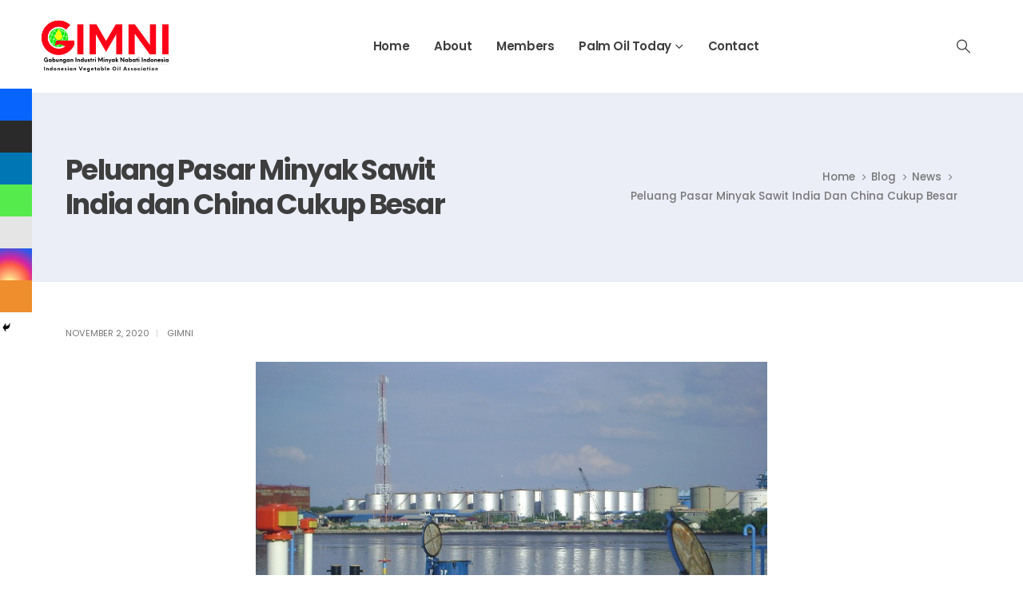

--- FILE ---
content_type: text/html; charset=UTF-8
request_url: https://gimni.org/peluang-pasar-minyak-sawit-india-dan-china-cukup-besar/
body_size: 27183
content:
	<!DOCTYPE html>
	<html  dir="ltr" lang="id" prefix="og: https://ogp.me/ns#">
	<head>
		<meta http-equiv="X-UA-Compatible" content="IE=edge" />
		<meta http-equiv="Content-Type" content="text/html; charset=UTF-8" />
		<meta name="viewport" content="width=device-width, initial-scale=1, minimum-scale=1" />

		<link rel="profile" href="https://gmpg.org/xfn/11" />
		<link rel="pingback" href="https://gimni.org/xmlrpc.php" />
		<title>Peluang Pasar Minyak Sawit India dan China Cukup Besar | GIMNI</title>
	<style>img:is([sizes="auto" i], [sizes^="auto," i]) { contain-intrinsic-size: 3000px 1500px }</style>
	
		<!-- All in One SEO 4.8.8 - aioseo.com -->
	<meta name="description" content="InfoSAWIT, JAKARTA - Permintaan minyak sawit diperkirakan akan pulih kembali ketika penerapan kebijakan pembatasan (lockdown) di seluruh dunia mulai mereda dan utamnya di negara-negara konsumen utama minyak sawit di dunia. Ini juga berlaku untuk di Cina dan India, yang telah kembali meningkatkan pembelian minyak sawit untuk menambah persediaan. Permintaan yang cukup besar juga akan didukung adanya" />
	<meta name="robots" content="max-image-preview:large" />
	<meta name="author" content="GIMNI"/>
	<meta name="google-site-verification" content="sHp2m7WMuutqLW06nDxnRzRXEqNwBKv0_Xq8Us1DogQ" />
	<link rel="canonical" href="https://gimni.org/peluang-pasar-minyak-sawit-india-dan-china-cukup-besar/" />
	<meta name="generator" content="All in One SEO (AIOSEO) 4.8.8" />
		<meta property="og:locale" content="id_ID" />
		<meta property="og:site_name" content="GIMNI | Gabungan Industri Minyak Nabati Indonesia" />
		<meta property="og:type" content="article" />
		<meta property="og:title" content="Peluang Pasar Minyak Sawit India dan China Cukup Besar | GIMNI" />
		<meta property="og:description" content="InfoSAWIT, JAKARTA - Permintaan minyak sawit diperkirakan akan pulih kembali ketika penerapan kebijakan pembatasan (lockdown) di seluruh dunia mulai mereda dan utamnya di negara-negara konsumen utama minyak sawit di dunia. Ini juga berlaku untuk di Cina dan India, yang telah kembali meningkatkan pembelian minyak sawit untuk menambah persediaan. Permintaan yang cukup besar juga akan didukung adanya" />
		<meta property="og:url" content="https://gimni.org/peluang-pasar-minyak-sawit-india-dan-china-cukup-besar/" />
		<meta property="article:published_time" content="2020-11-02T03:42:06+00:00" />
		<meta property="article:modified_time" content="2020-11-02T03:42:06+00:00" />
		<meta property="article:publisher" content="https://www.facebook.com/gimniindonesia" />
		<meta name="twitter:card" content="summary_large_image" />
		<meta name="twitter:site" content="@gimniindonesia" />
		<meta name="twitter:title" content="Peluang Pasar Minyak Sawit India dan China Cukup Besar | GIMNI" />
		<meta name="twitter:description" content="InfoSAWIT, JAKARTA - Permintaan minyak sawit diperkirakan akan pulih kembali ketika penerapan kebijakan pembatasan (lockdown) di seluruh dunia mulai mereda dan utamnya di negara-negara konsumen utama minyak sawit di dunia. Ini juga berlaku untuk di Cina dan India, yang telah kembali meningkatkan pembelian minyak sawit untuk menambah persediaan. Permintaan yang cukup besar juga akan didukung adanya" />
		<meta name="twitter:creator" content="@gimniindonesia" />
		<script type="application/ld+json" class="aioseo-schema">
			{"@context":"https:\/\/schema.org","@graph":[{"@type":"BlogPosting","@id":"https:\/\/gimni.org\/peluang-pasar-minyak-sawit-india-dan-china-cukup-besar\/#blogposting","name":"Peluang Pasar Minyak Sawit India dan China Cukup Besar | GIMNI","headline":"Peluang Pasar Minyak Sawit India dan China Cukup Besar","author":{"@id":"https:\/\/gimni.org\/author\/admin\/#author"},"publisher":{"@id":"https:\/\/gimni.org\/#organization"},"image":{"@type":"ImageObject","url":"https:\/\/gimni.org\/wp-content\/uploads\/2020\/11\/peluang-pasar-minyak-sawit-india-dan-china-cukup-besar.jpg","width":640,"height":400},"datePublished":"2020-11-02T03:42:06+00:00","dateModified":"2020-11-02T03:42:06+00:00","inLanguage":"id-ID","mainEntityOfPage":{"@id":"https:\/\/gimni.org\/peluang-pasar-minyak-sawit-india-dan-china-cukup-besar\/#webpage"},"isPartOf":{"@id":"https:\/\/gimni.org\/peluang-pasar-minyak-sawit-india-dan-china-cukup-besar\/#webpage"},"articleSection":"News"},{"@type":"BreadcrumbList","@id":"https:\/\/gimni.org\/peluang-pasar-minyak-sawit-india-dan-china-cukup-besar\/#breadcrumblist","itemListElement":[{"@type":"ListItem","@id":"https:\/\/gimni.org#listItem","position":1,"name":"Home","item":"https:\/\/gimni.org","nextItem":{"@type":"ListItem","@id":"https:\/\/gimni.org\/category\/news\/#listItem","name":"News"}},{"@type":"ListItem","@id":"https:\/\/gimni.org\/category\/news\/#listItem","position":2,"name":"News","item":"https:\/\/gimni.org\/category\/news\/","nextItem":{"@type":"ListItem","@id":"https:\/\/gimni.org\/peluang-pasar-minyak-sawit-india-dan-china-cukup-besar\/#listItem","name":"Peluang Pasar Minyak Sawit India dan China Cukup Besar"},"previousItem":{"@type":"ListItem","@id":"https:\/\/gimni.org#listItem","name":"Home"}},{"@type":"ListItem","@id":"https:\/\/gimni.org\/peluang-pasar-minyak-sawit-india-dan-china-cukup-besar\/#listItem","position":3,"name":"Peluang Pasar Minyak Sawit India dan China Cukup Besar","previousItem":{"@type":"ListItem","@id":"https:\/\/gimni.org\/category\/news\/#listItem","name":"News"}}]},{"@type":"Organization","@id":"https:\/\/gimni.org\/#organization","name":"GIMNI","description":"Gabungan Industri Minyak Nabati Indonesia","url":"https:\/\/gimni.org\/","sameAs":["https:\/\/www.facebook.com\/gimniindonesia","https:\/\/x.com\/gimniindonesia","https:\/\/www.instagram.com\/gimniindonesia\/","https:\/\/www.tiktok.com\/@gimniindonesia","https:\/\/www.youtube.com\/channel\/UCoTnIPSgiOjAyylS2nmBxig"]},{"@type":"Person","@id":"https:\/\/gimni.org\/author\/admin\/#author","url":"https:\/\/gimni.org\/author\/admin\/","name":"GIMNI","image":{"@type":"ImageObject","@id":"https:\/\/gimni.org\/peluang-pasar-minyak-sawit-india-dan-china-cukup-besar\/#authorImage","url":"https:\/\/secure.gravatar.com\/avatar\/6e43e4ace8a99e1b98ee3b7f3878ffd1cd672f08b09c29886fb848cabbb334da?s=96&d=mm&r=g","width":96,"height":96,"caption":"GIMNI"}},{"@type":"WebPage","@id":"https:\/\/gimni.org\/peluang-pasar-minyak-sawit-india-dan-china-cukup-besar\/#webpage","url":"https:\/\/gimni.org\/peluang-pasar-minyak-sawit-india-dan-china-cukup-besar\/","name":"Peluang Pasar Minyak Sawit India dan China Cukup Besar | GIMNI","description":"InfoSAWIT, JAKARTA - Permintaan minyak sawit diperkirakan akan pulih kembali ketika penerapan kebijakan pembatasan (lockdown) di seluruh dunia mulai mereda dan utamnya di negara-negara konsumen utama minyak sawit di dunia. Ini juga berlaku untuk di Cina dan India, yang telah kembali meningkatkan pembelian minyak sawit untuk menambah persediaan. Permintaan yang cukup besar juga akan didukung adanya","inLanguage":"id-ID","isPartOf":{"@id":"https:\/\/gimni.org\/#website"},"breadcrumb":{"@id":"https:\/\/gimni.org\/peluang-pasar-minyak-sawit-india-dan-china-cukup-besar\/#breadcrumblist"},"author":{"@id":"https:\/\/gimni.org\/author\/admin\/#author"},"creator":{"@id":"https:\/\/gimni.org\/author\/admin\/#author"},"image":{"@type":"ImageObject","url":"https:\/\/gimni.org\/wp-content\/uploads\/2020\/11\/peluang-pasar-minyak-sawit-india-dan-china-cukup-besar.jpg","@id":"https:\/\/gimni.org\/peluang-pasar-minyak-sawit-india-dan-china-cukup-besar\/#mainImage","width":640,"height":400},"primaryImageOfPage":{"@id":"https:\/\/gimni.org\/peluang-pasar-minyak-sawit-india-dan-china-cukup-besar\/#mainImage"},"datePublished":"2020-11-02T03:42:06+00:00","dateModified":"2020-11-02T03:42:06+00:00"},{"@type":"WebSite","@id":"https:\/\/gimni.org\/#website","url":"https:\/\/gimni.org\/","name":"GIMNI","description":"Gabungan Industri Minyak Nabati Indonesia","inLanguage":"id-ID","publisher":{"@id":"https:\/\/gimni.org\/#organization"}}]}
		</script>
		<!-- All in One SEO -->

<link rel="alternate" type="application/rss+xml" title="GIMNI &raquo; Feed" href="https://gimni.org/feed/" />
<link rel="alternate" type="application/rss+xml" title="GIMNI &raquo; Umpan Komentar" href="https://gimni.org/comments/feed/" />
		<link rel="shortcut icon" href="//gimni.focusfirstdigital.com/wp-content/themes/porto/images/logo/favicon.png" type="image/x-icon" />
				<link rel="apple-touch-icon" href="//gimni.focusfirstdigital.com/wp-content/themes/porto/images/logo/apple-touch-icon.png" />
				<link rel="apple-touch-icon" sizes="120x120" href="//gimni.focusfirstdigital.com/wp-content/themes/porto/images/logo/apple-touch-icon_120x120.png" />
				<link rel="apple-touch-icon" sizes="76x76" href="//gimni.focusfirstdigital.com/wp-content/themes/porto/images/logo/apple-touch-icon_76x76.png" />
				<link rel="apple-touch-icon" sizes="152x152" href="//gimni.focusfirstdigital.com/wp-content/themes/porto/images/logo/apple-touch-icon_152x152.png" />
				<!-- This site uses the Google Analytics by MonsterInsights plugin v9.9.0 - Using Analytics tracking - https://www.monsterinsights.com/ -->
							<script src="//www.googletagmanager.com/gtag/js?id=G-HYJXJQ2EC0"  data-cfasync="false" data-wpfc-render="false" async></script>
			<script data-cfasync="false" data-wpfc-render="false">
				var mi_version = '9.9.0';
				var mi_track_user = true;
				var mi_no_track_reason = '';
								var MonsterInsightsDefaultLocations = {"page_location":"https:\/\/gimni.org\/peluang-pasar-minyak-sawit-india-dan-china-cukup-besar\/"};
								if ( typeof MonsterInsightsPrivacyGuardFilter === 'function' ) {
					var MonsterInsightsLocations = (typeof MonsterInsightsExcludeQuery === 'object') ? MonsterInsightsPrivacyGuardFilter( MonsterInsightsExcludeQuery ) : MonsterInsightsPrivacyGuardFilter( MonsterInsightsDefaultLocations );
				} else {
					var MonsterInsightsLocations = (typeof MonsterInsightsExcludeQuery === 'object') ? MonsterInsightsExcludeQuery : MonsterInsightsDefaultLocations;
				}

								var disableStrs = [
										'ga-disable-G-HYJXJQ2EC0',
									];

				/* Function to detect opted out users */
				function __gtagTrackerIsOptedOut() {
					for (var index = 0; index < disableStrs.length; index++) {
						if (document.cookie.indexOf(disableStrs[index] + '=true') > -1) {
							return true;
						}
					}

					return false;
				}

				/* Disable tracking if the opt-out cookie exists. */
				if (__gtagTrackerIsOptedOut()) {
					for (var index = 0; index < disableStrs.length; index++) {
						window[disableStrs[index]] = true;
					}
				}

				/* Opt-out function */
				function __gtagTrackerOptout() {
					for (var index = 0; index < disableStrs.length; index++) {
						document.cookie = disableStrs[index] + '=true; expires=Thu, 31 Dec 2099 23:59:59 UTC; path=/';
						window[disableStrs[index]] = true;
					}
				}

				if ('undefined' === typeof gaOptout) {
					function gaOptout() {
						__gtagTrackerOptout();
					}
				}
								window.dataLayer = window.dataLayer || [];

				window.MonsterInsightsDualTracker = {
					helpers: {},
					trackers: {},
				};
				if (mi_track_user) {
					function __gtagDataLayer() {
						dataLayer.push(arguments);
					}

					function __gtagTracker(type, name, parameters) {
						if (!parameters) {
							parameters = {};
						}

						if (parameters.send_to) {
							__gtagDataLayer.apply(null, arguments);
							return;
						}

						if (type === 'event') {
														parameters.send_to = monsterinsights_frontend.v4_id;
							var hookName = name;
							if (typeof parameters['event_category'] !== 'undefined') {
								hookName = parameters['event_category'] + ':' + name;
							}

							if (typeof MonsterInsightsDualTracker.trackers[hookName] !== 'undefined') {
								MonsterInsightsDualTracker.trackers[hookName](parameters);
							} else {
								__gtagDataLayer('event', name, parameters);
							}
							
						} else {
							__gtagDataLayer.apply(null, arguments);
						}
					}

					__gtagTracker('js', new Date());
					__gtagTracker('set', {
						'developer_id.dZGIzZG': true,
											});
					if ( MonsterInsightsLocations.page_location ) {
						__gtagTracker('set', MonsterInsightsLocations);
					}
										__gtagTracker('config', 'G-HYJXJQ2EC0', {"forceSSL":"true","link_attribution":"true"} );
										window.gtag = __gtagTracker;										(function () {
						/* https://developers.google.com/analytics/devguides/collection/analyticsjs/ */
						/* ga and __gaTracker compatibility shim. */
						var noopfn = function () {
							return null;
						};
						var newtracker = function () {
							return new Tracker();
						};
						var Tracker = function () {
							return null;
						};
						var p = Tracker.prototype;
						p.get = noopfn;
						p.set = noopfn;
						p.send = function () {
							var args = Array.prototype.slice.call(arguments);
							args.unshift('send');
							__gaTracker.apply(null, args);
						};
						var __gaTracker = function () {
							var len = arguments.length;
							if (len === 0) {
								return;
							}
							var f = arguments[len - 1];
							if (typeof f !== 'object' || f === null || typeof f.hitCallback !== 'function') {
								if ('send' === arguments[0]) {
									var hitConverted, hitObject = false, action;
									if ('event' === arguments[1]) {
										if ('undefined' !== typeof arguments[3]) {
											hitObject = {
												'eventAction': arguments[3],
												'eventCategory': arguments[2],
												'eventLabel': arguments[4],
												'value': arguments[5] ? arguments[5] : 1,
											}
										}
									}
									if ('pageview' === arguments[1]) {
										if ('undefined' !== typeof arguments[2]) {
											hitObject = {
												'eventAction': 'page_view',
												'page_path': arguments[2],
											}
										}
									}
									if (typeof arguments[2] === 'object') {
										hitObject = arguments[2];
									}
									if (typeof arguments[5] === 'object') {
										Object.assign(hitObject, arguments[5]);
									}
									if ('undefined' !== typeof arguments[1].hitType) {
										hitObject = arguments[1];
										if ('pageview' === hitObject.hitType) {
											hitObject.eventAction = 'page_view';
										}
									}
									if (hitObject) {
										action = 'timing' === arguments[1].hitType ? 'timing_complete' : hitObject.eventAction;
										hitConverted = mapArgs(hitObject);
										__gtagTracker('event', action, hitConverted);
									}
								}
								return;
							}

							function mapArgs(args) {
								var arg, hit = {};
								var gaMap = {
									'eventCategory': 'event_category',
									'eventAction': 'event_action',
									'eventLabel': 'event_label',
									'eventValue': 'event_value',
									'nonInteraction': 'non_interaction',
									'timingCategory': 'event_category',
									'timingVar': 'name',
									'timingValue': 'value',
									'timingLabel': 'event_label',
									'page': 'page_path',
									'location': 'page_location',
									'title': 'page_title',
									'referrer' : 'page_referrer',
								};
								for (arg in args) {
																		if (!(!args.hasOwnProperty(arg) || !gaMap.hasOwnProperty(arg))) {
										hit[gaMap[arg]] = args[arg];
									} else {
										hit[arg] = args[arg];
									}
								}
								return hit;
							}

							try {
								f.hitCallback();
							} catch (ex) {
							}
						};
						__gaTracker.create = newtracker;
						__gaTracker.getByName = newtracker;
						__gaTracker.getAll = function () {
							return [];
						};
						__gaTracker.remove = noopfn;
						__gaTracker.loaded = true;
						window['__gaTracker'] = __gaTracker;
					})();
									} else {
										console.log("");
					(function () {
						function __gtagTracker() {
							return null;
						}

						window['__gtagTracker'] = __gtagTracker;
						window['gtag'] = __gtagTracker;
					})();
									}
			</script>
			
							<!-- / Google Analytics by MonsterInsights -->
		<script>
window._wpemojiSettings = {"baseUrl":"https:\/\/s.w.org\/images\/core\/emoji\/16.0.1\/72x72\/","ext":".png","svgUrl":"https:\/\/s.w.org\/images\/core\/emoji\/16.0.1\/svg\/","svgExt":".svg","source":{"concatemoji":"https:\/\/gimni.org\/wp-includes\/js\/wp-emoji-release.min.js?ver=6.8.3"}};
/*! This file is auto-generated */
!function(s,n){var o,i,e;function c(e){try{var t={supportTests:e,timestamp:(new Date).valueOf()};sessionStorage.setItem(o,JSON.stringify(t))}catch(e){}}function p(e,t,n){e.clearRect(0,0,e.canvas.width,e.canvas.height),e.fillText(t,0,0);var t=new Uint32Array(e.getImageData(0,0,e.canvas.width,e.canvas.height).data),a=(e.clearRect(0,0,e.canvas.width,e.canvas.height),e.fillText(n,0,0),new Uint32Array(e.getImageData(0,0,e.canvas.width,e.canvas.height).data));return t.every(function(e,t){return e===a[t]})}function u(e,t){e.clearRect(0,0,e.canvas.width,e.canvas.height),e.fillText(t,0,0);for(var n=e.getImageData(16,16,1,1),a=0;a<n.data.length;a++)if(0!==n.data[a])return!1;return!0}function f(e,t,n,a){switch(t){case"flag":return n(e,"\ud83c\udff3\ufe0f\u200d\u26a7\ufe0f","\ud83c\udff3\ufe0f\u200b\u26a7\ufe0f")?!1:!n(e,"\ud83c\udde8\ud83c\uddf6","\ud83c\udde8\u200b\ud83c\uddf6")&&!n(e,"\ud83c\udff4\udb40\udc67\udb40\udc62\udb40\udc65\udb40\udc6e\udb40\udc67\udb40\udc7f","\ud83c\udff4\u200b\udb40\udc67\u200b\udb40\udc62\u200b\udb40\udc65\u200b\udb40\udc6e\u200b\udb40\udc67\u200b\udb40\udc7f");case"emoji":return!a(e,"\ud83e\udedf")}return!1}function g(e,t,n,a){var r="undefined"!=typeof WorkerGlobalScope&&self instanceof WorkerGlobalScope?new OffscreenCanvas(300,150):s.createElement("canvas"),o=r.getContext("2d",{willReadFrequently:!0}),i=(o.textBaseline="top",o.font="600 32px Arial",{});return e.forEach(function(e){i[e]=t(o,e,n,a)}),i}function t(e){var t=s.createElement("script");t.src=e,t.defer=!0,s.head.appendChild(t)}"undefined"!=typeof Promise&&(o="wpEmojiSettingsSupports",i=["flag","emoji"],n.supports={everything:!0,everythingExceptFlag:!0},e=new Promise(function(e){s.addEventListener("DOMContentLoaded",e,{once:!0})}),new Promise(function(t){var n=function(){try{var e=JSON.parse(sessionStorage.getItem(o));if("object"==typeof e&&"number"==typeof e.timestamp&&(new Date).valueOf()<e.timestamp+604800&&"object"==typeof e.supportTests)return e.supportTests}catch(e){}return null}();if(!n){if("undefined"!=typeof Worker&&"undefined"!=typeof OffscreenCanvas&&"undefined"!=typeof URL&&URL.createObjectURL&&"undefined"!=typeof Blob)try{var e="postMessage("+g.toString()+"("+[JSON.stringify(i),f.toString(),p.toString(),u.toString()].join(",")+"));",a=new Blob([e],{type:"text/javascript"}),r=new Worker(URL.createObjectURL(a),{name:"wpTestEmojiSupports"});return void(r.onmessage=function(e){c(n=e.data),r.terminate(),t(n)})}catch(e){}c(n=g(i,f,p,u))}t(n)}).then(function(e){for(var t in e)n.supports[t]=e[t],n.supports.everything=n.supports.everything&&n.supports[t],"flag"!==t&&(n.supports.everythingExceptFlag=n.supports.everythingExceptFlag&&n.supports[t]);n.supports.everythingExceptFlag=n.supports.everythingExceptFlag&&!n.supports.flag,n.DOMReady=!1,n.readyCallback=function(){n.DOMReady=!0}}).then(function(){return e}).then(function(){var e;n.supports.everything||(n.readyCallback(),(e=n.source||{}).concatemoji?t(e.concatemoji):e.wpemoji&&e.twemoji&&(t(e.twemoji),t(e.wpemoji)))}))}((window,document),window._wpemojiSettings);
</script>
<style id='wp-emoji-styles-inline-css'>

	img.wp-smiley, img.emoji {
		display: inline !important;
		border: none !important;
		box-shadow: none !important;
		height: 1em !important;
		width: 1em !important;
		margin: 0 0.07em !important;
		vertical-align: -0.1em !important;
		background: none !important;
		padding: 0 !important;
	}
</style>
<link rel='stylesheet' id='wp-block-library-css' href='https://gimni.org/wp-includes/css/dist/block-library/style.min.css?ver=6.8.3' media='all' />
<style id='wp-block-library-theme-inline-css'>
.wp-block-audio :where(figcaption){color:#555;font-size:13px;text-align:center}.is-dark-theme .wp-block-audio :where(figcaption){color:#ffffffa6}.wp-block-audio{margin:0 0 1em}.wp-block-code{border:1px solid #ccc;border-radius:4px;font-family:Menlo,Consolas,monaco,monospace;padding:.8em 1em}.wp-block-embed :where(figcaption){color:#555;font-size:13px;text-align:center}.is-dark-theme .wp-block-embed :where(figcaption){color:#ffffffa6}.wp-block-embed{margin:0 0 1em}.blocks-gallery-caption{color:#555;font-size:13px;text-align:center}.is-dark-theme .blocks-gallery-caption{color:#ffffffa6}:root :where(.wp-block-image figcaption){color:#555;font-size:13px;text-align:center}.is-dark-theme :root :where(.wp-block-image figcaption){color:#ffffffa6}.wp-block-image{margin:0 0 1em}.wp-block-pullquote{border-bottom:4px solid;border-top:4px solid;color:currentColor;margin-bottom:1.75em}.wp-block-pullquote cite,.wp-block-pullquote footer,.wp-block-pullquote__citation{color:currentColor;font-size:.8125em;font-style:normal;text-transform:uppercase}.wp-block-quote{border-left:.25em solid;margin:0 0 1.75em;padding-left:1em}.wp-block-quote cite,.wp-block-quote footer{color:currentColor;font-size:.8125em;font-style:normal;position:relative}.wp-block-quote:where(.has-text-align-right){border-left:none;border-right:.25em solid;padding-left:0;padding-right:1em}.wp-block-quote:where(.has-text-align-center){border:none;padding-left:0}.wp-block-quote.is-large,.wp-block-quote.is-style-large,.wp-block-quote:where(.is-style-plain){border:none}.wp-block-search .wp-block-search__label{font-weight:700}.wp-block-search__button{border:1px solid #ccc;padding:.375em .625em}:where(.wp-block-group.has-background){padding:1.25em 2.375em}.wp-block-separator.has-css-opacity{opacity:.4}.wp-block-separator{border:none;border-bottom:2px solid;margin-left:auto;margin-right:auto}.wp-block-separator.has-alpha-channel-opacity{opacity:1}.wp-block-separator:not(.is-style-wide):not(.is-style-dots){width:100px}.wp-block-separator.has-background:not(.is-style-dots){border-bottom:none;height:1px}.wp-block-separator.has-background:not(.is-style-wide):not(.is-style-dots){height:2px}.wp-block-table{margin:0 0 1em}.wp-block-table td,.wp-block-table th{word-break:normal}.wp-block-table :where(figcaption){color:#555;font-size:13px;text-align:center}.is-dark-theme .wp-block-table :where(figcaption){color:#ffffffa6}.wp-block-video :where(figcaption){color:#555;font-size:13px;text-align:center}.is-dark-theme .wp-block-video :where(figcaption){color:#ffffffa6}.wp-block-video{margin:0 0 1em}:root :where(.wp-block-template-part.has-background){margin-bottom:0;margin-top:0;padding:1.25em 2.375em}
</style>
<style id='classic-theme-styles-inline-css'>
/*! This file is auto-generated */
.wp-block-button__link{color:#fff;background-color:#32373c;border-radius:9999px;box-shadow:none;text-decoration:none;padding:calc(.667em + 2px) calc(1.333em + 2px);font-size:1.125em}.wp-block-file__button{background:#32373c;color:#fff;text-decoration:none}
</style>
<style id='pdfemb-pdf-embedder-viewer-style-inline-css'>
.wp-block-pdfemb-pdf-embedder-viewer{max-width:none}

</style>
<style id='global-styles-inline-css'>
:root{--wp--preset--aspect-ratio--square: 1;--wp--preset--aspect-ratio--4-3: 4/3;--wp--preset--aspect-ratio--3-4: 3/4;--wp--preset--aspect-ratio--3-2: 3/2;--wp--preset--aspect-ratio--2-3: 2/3;--wp--preset--aspect-ratio--16-9: 16/9;--wp--preset--aspect-ratio--9-16: 9/16;--wp--preset--color--black: #000000;--wp--preset--color--cyan-bluish-gray: #abb8c3;--wp--preset--color--white: #ffffff;--wp--preset--color--pale-pink: #f78da7;--wp--preset--color--vivid-red: #cf2e2e;--wp--preset--color--luminous-vivid-orange: #ff6900;--wp--preset--color--luminous-vivid-amber: #fcb900;--wp--preset--color--light-green-cyan: #7bdcb5;--wp--preset--color--vivid-green-cyan: #00d084;--wp--preset--color--pale-cyan-blue: #8ed1fc;--wp--preset--color--vivid-cyan-blue: #0693e3;--wp--preset--color--vivid-purple: #9b51e0;--wp--preset--color--primary: var(--porto-primary-color);--wp--preset--color--secondary: var(--porto-secondary-color);--wp--preset--color--tertiary: var(--porto-tertiary-color);--wp--preset--color--quaternary: var(--porto-quaternary-color);--wp--preset--color--dark: var(--porto-dark-color);--wp--preset--color--light: var(--porto-light-color);--wp--preset--color--primary-hover: var(--porto-primary-light-5);--wp--preset--gradient--vivid-cyan-blue-to-vivid-purple: linear-gradient(135deg,rgba(6,147,227,1) 0%,rgb(155,81,224) 100%);--wp--preset--gradient--light-green-cyan-to-vivid-green-cyan: linear-gradient(135deg,rgb(122,220,180) 0%,rgb(0,208,130) 100%);--wp--preset--gradient--luminous-vivid-amber-to-luminous-vivid-orange: linear-gradient(135deg,rgba(252,185,0,1) 0%,rgba(255,105,0,1) 100%);--wp--preset--gradient--luminous-vivid-orange-to-vivid-red: linear-gradient(135deg,rgba(255,105,0,1) 0%,rgb(207,46,46) 100%);--wp--preset--gradient--very-light-gray-to-cyan-bluish-gray: linear-gradient(135deg,rgb(238,238,238) 0%,rgb(169,184,195) 100%);--wp--preset--gradient--cool-to-warm-spectrum: linear-gradient(135deg,rgb(74,234,220) 0%,rgb(151,120,209) 20%,rgb(207,42,186) 40%,rgb(238,44,130) 60%,rgb(251,105,98) 80%,rgb(254,248,76) 100%);--wp--preset--gradient--blush-light-purple: linear-gradient(135deg,rgb(255,206,236) 0%,rgb(152,150,240) 100%);--wp--preset--gradient--blush-bordeaux: linear-gradient(135deg,rgb(254,205,165) 0%,rgb(254,45,45) 50%,rgb(107,0,62) 100%);--wp--preset--gradient--luminous-dusk: linear-gradient(135deg,rgb(255,203,112) 0%,rgb(199,81,192) 50%,rgb(65,88,208) 100%);--wp--preset--gradient--pale-ocean: linear-gradient(135deg,rgb(255,245,203) 0%,rgb(182,227,212) 50%,rgb(51,167,181) 100%);--wp--preset--gradient--electric-grass: linear-gradient(135deg,rgb(202,248,128) 0%,rgb(113,206,126) 100%);--wp--preset--gradient--midnight: linear-gradient(135deg,rgb(2,3,129) 0%,rgb(40,116,252) 100%);--wp--preset--font-size--small: 13px;--wp--preset--font-size--medium: 20px;--wp--preset--font-size--large: 36px;--wp--preset--font-size--x-large: 42px;--wp--preset--spacing--20: 0.44rem;--wp--preset--spacing--30: 0.67rem;--wp--preset--spacing--40: 1rem;--wp--preset--spacing--50: 1.5rem;--wp--preset--spacing--60: 2.25rem;--wp--preset--spacing--70: 3.38rem;--wp--preset--spacing--80: 5.06rem;--wp--preset--shadow--natural: 6px 6px 9px rgba(0, 0, 0, 0.2);--wp--preset--shadow--deep: 12px 12px 50px rgba(0, 0, 0, 0.4);--wp--preset--shadow--sharp: 6px 6px 0px rgba(0, 0, 0, 0.2);--wp--preset--shadow--outlined: 6px 6px 0px -3px rgba(255, 255, 255, 1), 6px 6px rgba(0, 0, 0, 1);--wp--preset--shadow--crisp: 6px 6px 0px rgba(0, 0, 0, 1);}:where(.is-layout-flex){gap: 0.5em;}:where(.is-layout-grid){gap: 0.5em;}body .is-layout-flex{display: flex;}.is-layout-flex{flex-wrap: wrap;align-items: center;}.is-layout-flex > :is(*, div){margin: 0;}body .is-layout-grid{display: grid;}.is-layout-grid > :is(*, div){margin: 0;}:where(.wp-block-columns.is-layout-flex){gap: 2em;}:where(.wp-block-columns.is-layout-grid){gap: 2em;}:where(.wp-block-post-template.is-layout-flex){gap: 1.25em;}:where(.wp-block-post-template.is-layout-grid){gap: 1.25em;}.has-black-color{color: var(--wp--preset--color--black) !important;}.has-cyan-bluish-gray-color{color: var(--wp--preset--color--cyan-bluish-gray) !important;}.has-white-color{color: var(--wp--preset--color--white) !important;}.has-pale-pink-color{color: var(--wp--preset--color--pale-pink) !important;}.has-vivid-red-color{color: var(--wp--preset--color--vivid-red) !important;}.has-luminous-vivid-orange-color{color: var(--wp--preset--color--luminous-vivid-orange) !important;}.has-luminous-vivid-amber-color{color: var(--wp--preset--color--luminous-vivid-amber) !important;}.has-light-green-cyan-color{color: var(--wp--preset--color--light-green-cyan) !important;}.has-vivid-green-cyan-color{color: var(--wp--preset--color--vivid-green-cyan) !important;}.has-pale-cyan-blue-color{color: var(--wp--preset--color--pale-cyan-blue) !important;}.has-vivid-cyan-blue-color{color: var(--wp--preset--color--vivid-cyan-blue) !important;}.has-vivid-purple-color{color: var(--wp--preset--color--vivid-purple) !important;}.has-black-background-color{background-color: var(--wp--preset--color--black) !important;}.has-cyan-bluish-gray-background-color{background-color: var(--wp--preset--color--cyan-bluish-gray) !important;}.has-white-background-color{background-color: var(--wp--preset--color--white) !important;}.has-pale-pink-background-color{background-color: var(--wp--preset--color--pale-pink) !important;}.has-vivid-red-background-color{background-color: var(--wp--preset--color--vivid-red) !important;}.has-luminous-vivid-orange-background-color{background-color: var(--wp--preset--color--luminous-vivid-orange) !important;}.has-luminous-vivid-amber-background-color{background-color: var(--wp--preset--color--luminous-vivid-amber) !important;}.has-light-green-cyan-background-color{background-color: var(--wp--preset--color--light-green-cyan) !important;}.has-vivid-green-cyan-background-color{background-color: var(--wp--preset--color--vivid-green-cyan) !important;}.has-pale-cyan-blue-background-color{background-color: var(--wp--preset--color--pale-cyan-blue) !important;}.has-vivid-cyan-blue-background-color{background-color: var(--wp--preset--color--vivid-cyan-blue) !important;}.has-vivid-purple-background-color{background-color: var(--wp--preset--color--vivid-purple) !important;}.has-black-border-color{border-color: var(--wp--preset--color--black) !important;}.has-cyan-bluish-gray-border-color{border-color: var(--wp--preset--color--cyan-bluish-gray) !important;}.has-white-border-color{border-color: var(--wp--preset--color--white) !important;}.has-pale-pink-border-color{border-color: var(--wp--preset--color--pale-pink) !important;}.has-vivid-red-border-color{border-color: var(--wp--preset--color--vivid-red) !important;}.has-luminous-vivid-orange-border-color{border-color: var(--wp--preset--color--luminous-vivid-orange) !important;}.has-luminous-vivid-amber-border-color{border-color: var(--wp--preset--color--luminous-vivid-amber) !important;}.has-light-green-cyan-border-color{border-color: var(--wp--preset--color--light-green-cyan) !important;}.has-vivid-green-cyan-border-color{border-color: var(--wp--preset--color--vivid-green-cyan) !important;}.has-pale-cyan-blue-border-color{border-color: var(--wp--preset--color--pale-cyan-blue) !important;}.has-vivid-cyan-blue-border-color{border-color: var(--wp--preset--color--vivid-cyan-blue) !important;}.has-vivid-purple-border-color{border-color: var(--wp--preset--color--vivid-purple) !important;}.has-vivid-cyan-blue-to-vivid-purple-gradient-background{background: var(--wp--preset--gradient--vivid-cyan-blue-to-vivid-purple) !important;}.has-light-green-cyan-to-vivid-green-cyan-gradient-background{background: var(--wp--preset--gradient--light-green-cyan-to-vivid-green-cyan) !important;}.has-luminous-vivid-amber-to-luminous-vivid-orange-gradient-background{background: var(--wp--preset--gradient--luminous-vivid-amber-to-luminous-vivid-orange) !important;}.has-luminous-vivid-orange-to-vivid-red-gradient-background{background: var(--wp--preset--gradient--luminous-vivid-orange-to-vivid-red) !important;}.has-very-light-gray-to-cyan-bluish-gray-gradient-background{background: var(--wp--preset--gradient--very-light-gray-to-cyan-bluish-gray) !important;}.has-cool-to-warm-spectrum-gradient-background{background: var(--wp--preset--gradient--cool-to-warm-spectrum) !important;}.has-blush-light-purple-gradient-background{background: var(--wp--preset--gradient--blush-light-purple) !important;}.has-blush-bordeaux-gradient-background{background: var(--wp--preset--gradient--blush-bordeaux) !important;}.has-luminous-dusk-gradient-background{background: var(--wp--preset--gradient--luminous-dusk) !important;}.has-pale-ocean-gradient-background{background: var(--wp--preset--gradient--pale-ocean) !important;}.has-electric-grass-gradient-background{background: var(--wp--preset--gradient--electric-grass) !important;}.has-midnight-gradient-background{background: var(--wp--preset--gradient--midnight) !important;}.has-small-font-size{font-size: var(--wp--preset--font-size--small) !important;}.has-medium-font-size{font-size: var(--wp--preset--font-size--medium) !important;}.has-large-font-size{font-size: var(--wp--preset--font-size--large) !important;}.has-x-large-font-size{font-size: var(--wp--preset--font-size--x-large) !important;}
:where(.wp-block-post-template.is-layout-flex){gap: 1.25em;}:where(.wp-block-post-template.is-layout-grid){gap: 1.25em;}
:where(.wp-block-columns.is-layout-flex){gap: 2em;}:where(.wp-block-columns.is-layout-grid){gap: 2em;}
:root :where(.wp-block-pullquote){font-size: 1.5em;line-height: 1.6;}
</style>
<link rel='stylesheet' id='contact-form-7-css' href='https://gimni.org/wp-content/plugins/contact-form-7/includes/css/styles.css?ver=6.1.2' media='all' />
<link rel='stylesheet' id='elementor-frontend-css' href='https://gimni.org/wp-content/uploads/elementor/css/custom-frontend.min.css?ver=1766401798' media='all' />
<link rel='stylesheet' id='widget-image-css' href='https://gimni.org/wp-content/plugins/elementor/assets/css/widget-image.min.css?ver=3.32.5' media='all' />
<link rel='stylesheet' id='widget-social-icons-css' href='https://gimni.org/wp-content/plugins/elementor/assets/css/widget-social-icons.min.css?ver=3.32.5' media='all' />
<link rel='stylesheet' id='e-apple-webkit-css' href='https://gimni.org/wp-content/uploads/elementor/css/custom-apple-webkit.min.css?ver=1766401798' media='all' />
<link rel='stylesheet' id='widget-heading-css' href='https://gimni.org/wp-content/plugins/elementor/assets/css/widget-heading.min.css?ver=3.32.5' media='all' />
<link rel='stylesheet' id='widget-form-css' href='https://gimni.org/wp-content/plugins/elementor-pro/assets/css/widget-form.min.css?ver=3.32.2' media='all' />
<link rel='stylesheet' id='elementor-icons-css' href='https://gimni.org/wp-content/plugins/elementor/assets/lib/eicons/css/elementor-icons.min.css?ver=5.44.0' media='all' />
<link rel='stylesheet' id='elementor-post-17204-css' href='https://gimni.org/wp-content/uploads/elementor/css/post-17204.css?ver=1766401791' media='all' />
<link rel='stylesheet' id='font-awesome-5-all-css' href='https://gimni.org/wp-content/plugins/elementor/assets/lib/font-awesome/css/all.min.css?ver=3.32.5' media='all' />
<link rel='stylesheet' id='font-awesome-4-shim-css' href='https://gimni.org/wp-content/plugins/elementor/assets/lib/font-awesome/css/v4-shims.min.css?ver=3.32.5' media='all' />
<link rel='stylesheet' id='elementor-post-17279-css' href='https://gimni.org/wp-content/uploads/elementor/css/post-17279.css?ver=1766401799' media='all' />
<link rel='stylesheet' id='heateor_sss_frontend_css-css' href='https://gimni.org/wp-content/plugins/sassy-social-share/public/css/sassy-social-share-public.css?ver=3.3.79' media='all' />
<style id='heateor_sss_frontend_css-inline-css'>
.heateor_sss_button_instagram span.heateor_sss_svg,a.heateor_sss_instagram span.heateor_sss_svg{background:radial-gradient(circle at 30% 107%,#fdf497 0,#fdf497 5%,#fd5949 45%,#d6249f 60%,#285aeb 90%)}.heateor_sss_horizontal_sharing .heateor_sss_svg,.heateor_sss_standard_follow_icons_container .heateor_sss_svg{color:#fff;border-width:0px;border-style:solid;border-color:transparent}.heateor_sss_horizontal_sharing .heateorSssTCBackground{color:#666}.heateor_sss_horizontal_sharing span.heateor_sss_svg:hover,.heateor_sss_standard_follow_icons_container span.heateor_sss_svg:hover{border-color:transparent;}.heateor_sss_vertical_sharing span.heateor_sss_svg,.heateor_sss_floating_follow_icons_container span.heateor_sss_svg{color:#fff;border-width:0px;border-style:solid;border-color:transparent;}.heateor_sss_vertical_sharing .heateorSssTCBackground{color:#666;}.heateor_sss_vertical_sharing span.heateor_sss_svg:hover,.heateor_sss_floating_follow_icons_container span.heateor_sss_svg:hover{border-color:transparent;}@media screen and (max-width:783px) {.heateor_sss_vertical_sharing{display:none!important}}div.heateor_sss_mobile_footer{display:none;}@media screen and (max-width:783px){div.heateor_sss_bottom_sharing .heateorSssTCBackground{background-color:white}div.heateor_sss_bottom_sharing{width:100%!important;left:0!important;}div.heateor_sss_bottom_sharing a{width:14.285714285714% !important;}div.heateor_sss_bottom_sharing .heateor_sss_svg{width: 100% !important;}div.heateor_sss_bottom_sharing div.heateorSssTotalShareCount{font-size:1em!important;line-height:28px!important}div.heateor_sss_bottom_sharing div.heateorSssTotalShareText{font-size:.7em!important;line-height:0px!important}div.heateor_sss_mobile_footer{display:block;height:40px;}.heateor_sss_bottom_sharing{padding:0!important;display:block!important;width:auto!important;bottom:-2px!important;top: auto!important;}.heateor_sss_bottom_sharing .heateor_sss_square_count{line-height:inherit;}.heateor_sss_bottom_sharing .heateorSssSharingArrow{display:none;}.heateor_sss_bottom_sharing .heateorSssTCBackground{margin-right:1.1em!important}}
</style>
<link rel='stylesheet' id='eael-general-css' href='https://gimni.org/wp-content/plugins/essential-addons-for-elementor-lite/assets/front-end/css/view/general.min.css?ver=6.3.3' media='all' />
<link rel='stylesheet' id='porto-css-vars-css' href='https://gimni.org/wp-content/uploads/porto_styles/theme_css_vars.css?ver=7.6.2' media='all' />
<link rel='stylesheet' id='bootstrap-css' href='https://gimni.org/wp-content/uploads/porto_styles/bootstrap.css?ver=7.6.2' media='all' />
<link rel='stylesheet' id='porto-plugins-css' href='https://gimni.org/wp-content/themes/porto/css/plugins.css?ver=7.6.2' media='all' />
<link rel='stylesheet' id='porto-theme-css' href='https://gimni.org/wp-content/themes/porto/css/theme.css?ver=7.6.2' media='all' />
<link rel='stylesheet' id='porto-nav-panel-css' href='https://gimni.org/wp-content/themes/porto/css/part/nav-panel.css?ver=7.6.2' media='all' />
<link rel='stylesheet' id='porto-sitemap-css' href='https://gimni.org/wp-content/themes/porto/css/part/sitemap.css?ver=7.6.2' media='all' />
<link rel='stylesheet' id='porto-media-mobile-sidebar-css' href='https://gimni.org/wp-content/themes/porto/css/part/media-mobile-sidebar.css?ver=7.6.2' media='(max-width:991px)' />
<link rel='stylesheet' id='porto-theme-member-css' href='https://gimni.org/wp-content/themes/porto/css/theme_member.css?ver=7.6.2' media='all' />
<link rel='stylesheet' id='porto-shortcodes-css' href='https://gimni.org/wp-content/uploads/porto_styles/shortcodes.css?ver=7.6.2' media='all' />
<link rel='stylesheet' id='porto-theme-elementor-css' href='https://gimni.org/wp-content/themes/porto/css/theme_elementor.css?ver=7.6.2' media='all' />
<link rel='stylesheet' id='porto-dynamic-style-css' href='https://gimni.org/wp-content/uploads/porto_styles/dynamic_style.css?ver=7.6.2' media='all' />
<link rel='stylesheet' id='porto-type-builder-css' href='https://gimni.org/wp-content/plugins/porto-functionality/builders/assets/type-builder.css?ver=3.7.0' media='all' />
<link rel='stylesheet' id='porto-post-style-css' href='https://gimni.org/wp-content/themes/porto/css/theme/blog/type/modern.css?ver=7.6.2' media='all' />
<link rel='stylesheet' id='porto-single-post-style-css' href='https://gimni.org/wp-content/themes/porto/css/theme/blog/single-post/modern.css?ver=7.6.2' media='all' />
<link rel='stylesheet' id='widget-icon-list-css' href='https://gimni.org/wp-content/uploads/elementor/css/custom-widget-icon-list.min.css?ver=1766401798' media='all' />
<link rel='stylesheet' id='elementor-post-9-css' href='https://gimni.org/wp-content/uploads/elementor/css/post-9.css?ver=7.6.2' media='all' />
<link rel='stylesheet' id='e-animation-fadeIn-css' href='https://gimni.org/wp-content/plugins/elementor/assets/lib/animations/styles/fadeIn.min.css?ver=3.32.5' media='all' />
<link rel='stylesheet' id='elementor-post-1329-css' href='https://gimni.org/wp-content/uploads/elementor/css/post-1329.css?ver=7.6.2' media='all' />
<link rel='stylesheet' id='widget-divider-css' href='https://gimni.org/wp-content/plugins/elementor/assets/css/widget-divider.min.css?ver=3.32.5' media='all' />
<link rel='stylesheet' id='elementor-post-2263-css' href='https://gimni.org/wp-content/uploads/elementor/css/post-2263.css?ver=7.6.2' media='all' />
<link rel='stylesheet' id='porto-style-css' href='https://gimni.org/wp-content/themes/porto/style.css?ver=7.6.2' media='all' />
<style id='porto-style-inline-css'>
.side-header-narrow-bar-logo{max-width:170px}@media (min-width:992px){}.page-top .sort-source{position:static;text-align:center;margin-top:5px;border-width:0}.page-top{padding-top:20px;padding-bottom:20px}.page-top .page-title{padding-bottom:0}@media (max-width:991px){.page-top .page-sub-title{margin-bottom:5px;margin-top:0}.page-top .breadcrumbs-wrap{margin-bottom:5px}}@media (min-width:992px){.page-top .page-title{min-height:0;line-height:1.25}.page-top .page-sub-title{line-height:1.6}}@media (min-width:992px){.page-top .breadcrumb{-webkit-justify-content:flex-end;-ms-flex-pack:end;justify-content:flex-end}}.page-top .page-title{font-size:35px;font-weight:700}.page-top ul.breadcrumb li{font-size:13.44px;font-weight:500;text-transform:capitalize}.page-top ul.breadcrumb li .delimiter.delimiter-2{margin:0}.custom-nav-style .owl-nav .owl-prev,.custom-nav-style .owl-nav .owl-next{width:50px;height:50px;background-color:var(--porto-quaternary-color) !important;color:var(--porto-dark-color) !important;font-size:28px}.custom-nav-style-1 .owl-nav .owl-prev,.custom-nav-style-1 .owl-nav .owl-next{height:66px}.custom-nav-style .nav-pos-outside .owl-nav .owl-next{right:-25px;margin-top:-20px}.custom-nav-style .nav-pos-outside .owl-nav .owl-prev{left:-25px;margin-top:-20px}.custom-share .elementor-social-icon i{font-size:14px}.main-content-wrap div.main-content{width:100%;padding-top:0;padding-bottom:0}.intro-banner{height:calc(100vh - 305px)}.intro-banner .owl-carousel{z-index:auto}.intro-banner .owl-stage-outer,.intro-banner .owl-stage,.intro-banner .owl-item,.intro-banner .porto-ibanner{height:100%}.intro-banner .nav-bottom .owl-nav{position:absolute;right:12px;bottom:12px;top:auto;z-index:5}.intro-banner .nav-bottom .owl-nav .owl-prev,.intro-banner .nav-bottom .owl-nav .owl-next{margin:0 .5px}.intro-banner .container .elementor-column-wrap .porto-ibanner-layer{margin:0 12px}@media ( min-width:1200px ){.intro-section{margin-bottom:-18rem;padding-bottom:18rem}}.custom-icon-box .porto-icon{box-shadow:0 0 32px -7px rgba(0,0,0,0.1)}.custom-icon-box .porto-icon svg{vertical-align:middle}.img-tooth img{clip-path:url(#svgPath);min-height:480px;max-width:420px}.custom-nav-style .members-container .owl-nav .owl-prev,.custom-nav-style .members-container .owl-nav .owl-next{margin-top:-61px}.custom-testimonial .elementor-testimonial-image{position:absolute;top:92px;left:50%;transform:translateX(-50%);margin:0}.custom-testimonial .elementor-testimonial-wrapper .elementor-testimonial-content{margin-bottom:25px}.porto-image-comparison-handle,.porto-image-comparison-handle:before,.porto-image-comparison-handle:after{box-shadow:0 0 12px rgba(51,51,51,.5 )}.brands .porto-gallery img{max-width:140px;width:auto}.brands .porto-gallery figure{text-align:center}.custom-home-contact .form-row{margin-left:-10px;margin-right:-10px}.custom-home-contact .form-row > *{padding-left:10px;padding-right:10px}.custom-home-contact .form-control{padding:19px 16px}.custom-home-contact .form-control:focus,.custom-home-contact .form-control:active{box-shadow:none}@media (max-width:1599px) and ( min-width:992px){.elementor-widget-porto_image_comparison,.elementor-widget-porto_image_comparison .elementor-widget-container,.elementor-widget-porto_image_comparison .porto-image-comparison,.elementor-widget-porto_image_comparison img{height:100% !important;object-fit:cover}}@media ( max-width:991px ){.breadcrumbs-wrap{order:-1}.testimonial-slider .owl-nav{top:auto}.testimonial-slider .owl-nav .owl-prev,.testimonial-slider .owl-nav .owl-next{bottom:0;transform:none}}
</style>
<link rel='stylesheet' id='elementor-gf-local-roboto-css' href='https://gimni.org/wp-content/uploads/elementor/google-fonts/css/roboto.css?ver=1752118487' media='all' />
<link rel='stylesheet' id='elementor-gf-local-robotoslab-css' href='https://gimni.org/wp-content/uploads/elementor/google-fonts/css/robotoslab.css?ver=1752118489' media='all' />
<link rel='stylesheet' id='elementor-icons-shared-0-css' href='https://gimni.org/wp-content/plugins/elementor/assets/lib/font-awesome/css/fontawesome.min.css?ver=5.15.3' media='all' />
<link rel='stylesheet' id='elementor-icons-fa-brands-css' href='https://gimni.org/wp-content/plugins/elementor/assets/lib/font-awesome/css/brands.min.css?ver=5.15.3' media='all' />
<script src="https://gimni.org/wp-content/plugins/google-analytics-for-wordpress/assets/js/frontend-gtag.js?ver=9.9.0" id="monsterinsights-frontend-script-js" async data-wp-strategy="async"></script>
<script data-cfasync="false" data-wpfc-render="false" id='monsterinsights-frontend-script-js-extra'>var monsterinsights_frontend = {"js_events_tracking":"true","download_extensions":"doc,pdf,ppt,zip,xls,docx,pptx,xlsx","inbound_paths":"[]","home_url":"https:\/\/gimni.org","hash_tracking":"false","v4_id":"G-HYJXJQ2EC0"};</script>
<script src="https://gimni.org/wp-includes/js/jquery/jquery.min.js?ver=3.7.1" id="jquery-core-js"></script>
<script src="https://gimni.org/wp-includes/js/jquery/jquery-migrate.min.js?ver=3.4.1" id="jquery-migrate-js"></script>
<script src="https://gimni.org/wp-content/plugins/elementor/assets/lib/font-awesome/js/v4-shims.min.js?ver=3.32.5" id="font-awesome-4-shim-js"></script>
<link rel="https://api.w.org/" href="https://gimni.org/wp-json/" /><link rel="alternate" title="JSON" type="application/json" href="https://gimni.org/wp-json/wp/v2/posts/13600" /><link rel="EditURI" type="application/rsd+xml" title="RSD" href="https://gimni.org/xmlrpc.php?rsd" />
<meta name="generator" content="WordPress 6.8.3" />
<link rel='shortlink' href='https://gimni.org/?p=13600' />
<link rel="alternate" title="oEmbed (JSON)" type="application/json+oembed" href="https://gimni.org/wp-json/oembed/1.0/embed?url=https%3A%2F%2Fgimni.org%2Fpeluang-pasar-minyak-sawit-india-dan-china-cukup-besar%2F" />
<link rel="alternate" title="oEmbed (XML)" type="text/xml+oembed" href="https://gimni.org/wp-json/oembed/1.0/embed?url=https%3A%2F%2Fgimni.org%2Fpeluang-pasar-minyak-sawit-india-dan-china-cukup-besar%2F&#038;format=xml" />
		<script type="text/javascript" id="webfont-queue">
		WebFontConfig = {
			google: { families: [ 'Poppins:300,400,500,600,700,800' ] }
		};
		(function(d) {
			var wf = d.createElement('script'), s = d.scripts[d.scripts.length - 1];
			wf.src = 'https://gimni.org/wp-content/themes/porto/js/libs/webfont.js';
			wf.async = true;
			s.parentNode.insertBefore(wf, s);
		})(document);</script>
		<meta name="generator" content="Elementor 3.32.5; features: additional_custom_breakpoints; settings: css_print_method-external, google_font-enabled, font_display-swap">
			<style>
				.e-con.e-parent:nth-of-type(n+4):not(.e-lazyloaded):not(.e-no-lazyload),
				.e-con.e-parent:nth-of-type(n+4):not(.e-lazyloaded):not(.e-no-lazyload) * {
					background-image: none !important;
				}
				@media screen and (max-height: 1024px) {
					.e-con.e-parent:nth-of-type(n+3):not(.e-lazyloaded):not(.e-no-lazyload),
					.e-con.e-parent:nth-of-type(n+3):not(.e-lazyloaded):not(.e-no-lazyload) * {
						background-image: none !important;
					}
				}
				@media screen and (max-height: 640px) {
					.e-con.e-parent:nth-of-type(n+2):not(.e-lazyloaded):not(.e-no-lazyload),
					.e-con.e-parent:nth-of-type(n+2):not(.e-lazyloaded):not(.e-no-lazyload) * {
						background-image: none !important;
					}
				}
			</style>
			<link rel="icon" href="https://gimni.org/wp-content/uploads/2016/10/favicon-36x36.png" sizes="32x32" />
<link rel="icon" href="https://gimni.org/wp-content/uploads/2016/10/favicon.png" sizes="192x192" />
<link rel="apple-touch-icon" href="https://gimni.org/wp-content/uploads/2016/10/favicon.png" />
<meta name="msapplication-TileImage" content="https://gimni.org/wp-content/uploads/2016/10/favicon.png" />
	</head>
	<body class="wp-singular post-template-default single single-post postid-13600 single-format-standard wp-custom-logo wp-embed-responsive wp-theme-porto full blog-1 elementor-default elementor-kit-17204">
	
	<div class="page-wrapper"><!-- page wrapper -->
		
											<!-- header wrapper -->
				<div class="header-wrapper">
										
<header  id="header" class="header-builder header-builder-p">
<style>.header-top .elementor-icon-list-item i {font-weight: 400;}
.main-menu.menu-hover-underline>li.menu-item>a:before { margin-top: 12px; height: 1px;}
@media ( max-width: 991px ) {
    .header-top .contact-info li:nth-child(2) { display: none; } 
}
@media ( max-width: 767px ) { .header-top .contact-info li:nth-child(1) { display: none; } }</style><div class="porto-block" data-id="9"><div class="container-fluid">		<div data-elementor-type="wp-post" data-elementor-id="9" class="elementor elementor-9" data-elementor-post-type="porto_builder">
						<div class="elementor-section elementor-top-section elementor-element elementor-element-6d26e42 header-top font-weight-semibold px-lg-5 elementor-section-full_width elementor-hidden-desktop elementor-section-height-default elementor-section-height-default" data-id="6d26e42" data-element_type="section" data-settings="{&quot;background_background&quot;:&quot;classic&quot;}">
		
							<div class="elementor-container elementor-column-gap-default">
											<div class="elementor-column elementor-col-100 elementor-top-column elementor-element elementor-element-bf03eb3" data-id="bf03eb3" data-element_type="column" data-settings="{&quot;background_background&quot;:&quot;classic&quot;}">
					<div class="elementor-widget-wrap elementor-element-populated">
								<div class="elementor-element elementor-element-4d1653d elementor-icon-list--layout-inline d-sm-block d-none elementor-list-item-link-full_width elementor-widget elementor-widget-icon-list" data-id="4d1653d" data-element_type="widget" data-widget_type="icon-list.default">
				<div class="elementor-widget-container">
							<ul class="elementor-icon-list-items elementor-inline-items">
							<li class="elementor-icon-list-item elementor-inline-item">
											<a href="https://goo.gl/maps/fqdWEvYiLmFFL9Bi6" target="_blank">

												<span class="elementor-icon-list-icon">
							<i aria-hidden="true" class="  porto-icon-map-location"></i>						</span>
										<span class="elementor-icon-list-text">Multivision Tower 6th Floor, Jakarta</span>
											</a>
									</li>
						</ul>
						</div>
				</div>
				<div class="elementor-element elementor-element-9b26e26 elementor-icon-list--layout-inline ml-auto contact-info elementor-list-item-link-full_width elementor-widget elementor-widget-icon-list" data-id="9b26e26" data-element_type="widget" data-widget_type="icon-list.default">
				<div class="elementor-widget-container">
							<ul class="elementor-icon-list-items elementor-inline-items">
							<li class="elementor-icon-list-item elementor-inline-item">
											<a href="mailto:info.gimni@gimni.org">

												<span class="elementor-icon-list-icon">
							<i aria-hidden="true" class="  Simple-Line-Icons-envelope"></i>						</span>
										<span class="elementor-icon-list-text">info.gimni@gimni.org</span>
											</a>
									</li>
								<li class="elementor-icon-list-item elementor-inline-item">
											<span class="elementor-icon-list-icon">
							<i aria-hidden="true" class="  porto-icon-clock-1"></i>						</span>
										<span class="elementor-icon-list-text">Mon - Fri 9:00am - 5:00pm</span>
									</li>
								<li class="elementor-icon-list-item elementor-inline-item">
											<span class="elementor-icon-list-icon">
							<i aria-hidden="true" class="  Simple-Line-Icons-phone"></i>						</span>
										<span class="elementor-icon-list-text">(021) 29380830</span>
									</li>
						</ul>
						</div>
				</div>
					</div>
				</div>
					</div>
				</div>
				<div class="elementor-section elementor-top-section elementor-element elementor-element-3dc146d elementor-section-full_width px-lg-5 header-main elementor-section-height-default elementor-section-height-default" data-id="3dc146d" data-element_type="section">
		
							<div class="elementor-container elementor-column-gap-default">
											<div class="elementor-column elementor-col-100 elementor-top-column elementor-element elementor-element-77ceae1" data-id="77ceae1" data-element_type="column">
					<div class="elementor-widget-wrap elementor-element-populated">
								<div class="elementor-element elementor-element-4023199 elementor-widget__width-initial elementor-widget elementor-widget-porto_hb_logo" data-id="4023199" data-element_type="widget" data-widget_type="porto_hb_logo.default">
				<div class="elementor-widget-container">
					
	<div class="logo">
	<a aria-label="Site Logo" href="https://gimni.org/" title="GIMNI - Gabungan Industri Minyak Nabati Indonesia"  rel="home">
		<img class="img-responsive standard-logo retina-logo" width="1280" height="540" src="//gimni.org/wp-content/uploads/2023/11/Logo-GIMNI-Website-compressed.png" alt="GIMNI" />	</a>
	</div>
					</div>
				</div>
				<div class="elementor-element elementor-element-f656bcc mx-auto elementor-widget elementor-widget-porto_hb_menu" data-id="f656bcc" data-element_type="widget" data-widget_type="porto_hb_menu.default">
				<div class="elementor-widget-container">
					<ul id="menu-menu-utama" class="main-menu mega-menu menu-hover-line menu-hover-underline show-arrow"><li id="nav-menu-item-18121" class="menu-item menu-item-type-post_type menu-item-object-page menu-item-home narrow"><a href="https://gimni.org/">Home</a></li>
<li id="nav-menu-item-17915" class="menu-item menu-item-type-post_type menu-item-object-page narrow"><a href="https://gimni.org/about/">About</a></li>
<li id="nav-menu-item-18053" class="menu-item menu-item-type-post_type menu-item-object-page narrow"><a href="https://gimni.org/gimni-members/">Members</a></li>
<li id="nav-menu-item-17910" class="menu-item menu-item-type-custom menu-item-object-custom menu-item-has-children has-sub narrow"><a href="#">Palm Oil Today</a>
<div class="popup"><div class="inner" style=""><ul class="sub-menu porto-narrow-sub-menu">
	<li id="nav-menu-item-18330" class="menu-item menu-item-type-post_type menu-item-object-page" data-cols="1"><a href="https://gimni.org/harga-cpo-pko-dan-berbagai-turunannya-gimni/">Harga CPO &#038; PKO</a></li>
</ul></div></div>
</li>
<li id="nav-menu-item-18060" class="menu-item menu-item-type-post_type menu-item-object-page narrow"><a href="https://gimni.org/contact/">Contact</a></li>
</ul>				</div>
				</div>
				<div class="elementor-element elementor-element-f829d15 elementor-widget elementor-widget-porto_hb_menu_icon" data-id="f829d15" data-element_type="widget" data-widget_type="porto_hb_menu_icon.default">
				<div class="elementor-widget-container">
					<a  aria-label="Mobile Menu" href="#" class="mobile-toggle ps-0"><i class="fas fa-bars"></i></a>				</div>
				</div>
				<div class="elementor-element elementor-element-42a5c1f mr-0 elementor-widget elementor-widget-porto_hb_search_form" data-id="42a5c1f" data-element_type="widget" data-widget_type="porto_hb_search_form.default">
				<div class="elementor-widget-container">
					<div class="searchform-popup search-popup simple-popup search-popup-left simple-search-layout search-dropdown"><a  class="search-toggle" role="button" aria-label="Search Toggle" href="#"><i class="porto-icon-magnifier"></i><span class="search-text">Search</span></a>	<form action="https://gimni.org/" method="get"
		class="searchform search-layout-simple">
		<div class="searchform-fields">
			<span class="text"><input name="s" type="text" value="" placeholder="Search&hellip;" autocomplete="off" /></span>
							<input type="hidden" name="post_type" value="post"/>
							<span class="button-wrap">
				<button class="btn btn-special" aria-label="Search" title="Search" type="submit">
					<i class="porto-icon-magnifier"></i>
				</button>
							</span>
		</div>
				<div class="live-search-list"></div>
			</form>
	</div>				</div>
				</div>
					</div>
				</div>
					</div>
				</div>
				</div>
		</div></div>
<nav id="nav-panel">
	<div class="container">
		<div class="mobile-nav-wrap">
		<div class="menu-wrap"><ul id="menu-menu-utama-1" class="mobile-menu accordion-menu"><li id="accordion-menu-item-18121" class="menu-item menu-item-type-post_type menu-item-object-page menu-item-home"><a href="https://gimni.org/">Home</a></li>
<li id="accordion-menu-item-17915" class="menu-item menu-item-type-post_type menu-item-object-page"><a href="https://gimni.org/about/">About</a></li>
<li id="accordion-menu-item-18053" class="menu-item menu-item-type-post_type menu-item-object-page"><a href="https://gimni.org/gimni-members/">Members</a></li>
<li id="accordion-menu-item-17910" class="menu-item menu-item-type-custom menu-item-object-custom menu-item-has-children has-sub"><a href="#">Palm Oil Today</a>
<span aria-label="Open Submenu" class="arrow" role="button"></span><ul class="sub-menu">
	<li id="accordion-menu-item-18330" class="menu-item menu-item-type-post_type menu-item-object-page"><a href="https://gimni.org/harga-cpo-pko-dan-berbagai-turunannya-gimni/">Harga CPO &#038; PKO</a></li>
</ul>
</li>
<li id="accordion-menu-item-18060" class="menu-item menu-item-type-post_type menu-item-object-page"><a href="https://gimni.org/contact/">Contact</a></li>
</ul></div>		</div>
	</div>
</nav>
</header>

									</div>
				<!-- end header wrapper -->
			
			
					<section class="page-top page-header-4">
	<div class="container">
	<div class="row align-items-center justify-content-end">
		<div class="col-lg-6">
						<h1 class="page-title">Peluang Pasar Minyak Sawit India dan China Cukup Besar</h1>
					</div>
					<div class="breadcrumbs-wrap col-lg-6">
				<ul class="breadcrumb" itemscope itemtype="https://schema.org/BreadcrumbList"><li class="home" itemprop="itemListElement" itemscope itemtype="https://schema.org/ListItem"><a itemprop="item" href="https://gimni.org" title="Go to Home Page"><span itemprop="name">Home</span></a><meta itemprop="position" content="1" /><i class="delimiter delimiter-2"></i></li><li itemprop="itemListElement" itemscope itemtype="https://schema.org/ListItem"><a itemprop="item" href="https://gimni.org/blog/"><span itemprop="name">Blog</span></a><meta itemprop="position" content="2" /><i class="delimiter delimiter-2"></i></li><li itemprop="itemListElement" itemscope itemtype="https://schema.org/ListItem"><a itemprop="item" href="https://gimni.org/category/news/"><span itemprop="name">News</span></a><meta itemprop="position" content="3" /><i class="delimiter delimiter-2"></i></li><li>Peluang Pasar Minyak Sawit India dan China Cukup Besar</li></ul>			</div>
					</div>
</div>
	</section>
	
		<div id="main" class="column1 boxed"><!-- main -->

			<div class="container">
			<div class="row main-content-wrap">

			<!-- main content -->
			<div class="main-content col-lg-12">

			<div class="porto-block" data-id="2263">		<div data-elementor-type="wp-post" data-elementor-id="2263" class="elementor elementor-2263" data-elementor-post-type="porto_builder">
						<section class="elementor-section elementor-top-section elementor-element elementor-element-d768bee m-t-xl m-b-xxl p-b-xl elementor-section-boxed elementor-section-height-default elementor-section-height-default" data-id="d768bee" data-element_type="section">
		
							<div class="elementor-container elementor-column-gap-default">
											<div class="elementor-column elementor-col-100 elementor-top-column elementor-element elementor-element-fa7e0a1" data-id="fa7e0a1" data-element_type="column">
					<div class="elementor-widget-wrap elementor-element-populated">
								<div class="elementor-element elementor-element-458c02d elementor-widget elementor-widget-porto_single_meta" data-id="458c02d" data-element_type="widget" data-widget_type="porto_single_meta.default">
				<div class="elementor-widget-container">
					
<div class="post-meta post-meta-divider"><style>.elementor-element-458c02d .meta-date > i { display: none; }</style>
			<span class="meta-date"><i class="far fa-calendar-alt"></i> November 2, 2020</span>
				<span class="meta-author">
							<a href="https://gimni.org/author/admin/" title="Pos-pos oleh GIMNI" rel="author">GIMNI</a>		</span>
				
	
	</div>
				</div>
				</div>
				<div class="elementor-element elementor-element-7007761 m-t-n-sm elementor-widget elementor-widget-heading" data-id="7007761" data-element_type="widget" data-widget_type="heading.default">
				<div class="elementor-widget-container">
					<div class="elementor-heading-title elementor-size-default"><p><a href="https://gimni.org/peluang-pasar-minyak-sawit-india-dan-china-cukup-besar/peluang-pasar-minyak-sawit-india-dan-china-cukup-besar/" rel="attachment wp-att-13601"><img class="size-full wp-image-13601 aligncenter" src="https://gimni.org/wp-content/uploads/2020/11/peluang-pasar-minyak-sawit-india-dan-china-cukup-besar.jpg" alt="" width="640" height="400" /></a></p>
<p><strong>InfoSAWIT, JAKARTA &#8211; </strong>Permintaan minyak sawit diperkirakan akan pulih kembali ketika penerapan kebijakan pembatasan (<em>lockdown</em>) di seluruh dunia mulai mereda dan utamnya di negara-negara konsumen utama minyak sawit di dunia.</p>
<p>Ini juga berlaku untuk di Cina dan India, yang telah kembali meningkatkan pembelian minyak sawit untuk menambah persediaan. Permintaan yang cukup besar juga akan didukung adanya kebijakan mandatori pencampuran biodiesel berbasis minyak sawit di negara-negara penghasil minyak kelapa sawit utama.</p>
<p>Merujuk analisa CPOPC, di China, minyak kelapa sawit memiliki peluang lebih baik lantaran kegiatan pengolahan kedelai menjadi minyak kedelai dan impor rapeseed dan kegiatan ektraksi minyak rapeseed di negara tersebut diperkirakan menurun. Hasilnya pangsa pasar minyak sawit olahan (olein) akan terus meningkat selama harganya masih ekonomis dibanding minyak kedelai.</p>
<p>Persediaan minyak sawit di China dilaporkan menipis, membuka potensi unutk lebih banyak kegiatan impor. China kemungkinan akan membeli lebih banyak minyak kelapa sawit, kendati minyak sawit bukan sebagai cadangan utama minyak nabati di negeri tirai bambu tersebut, guna mengisi kemungkinan kesenjangan akibat penurunan impor minyak nabati yang lebih lanjut seandainya ada kendala politik lebih lanjut dengan AS, Kanada dan Australia.</p>
<p>Di India, periode penerapan kebijakan pembatasan aktivitas (<em>lockdown</em>) terjadi dari April hingga Mei 2020, selama periode ini diperkirakan memangkas impor minyak kelapa sawit sebanyak 1,8 juta ton, dari perkiraan total impor yang mencapai 7,7 juta ton untuk tahun 2020.</p>
<p>&nbsp;</p>
<p>Sumber: <a href="https://www.infosawit.com/news/10347/peluang-pasar-minyak-sawit-india-dan-china-cukup-besar" target="_blank" rel="noopener noreferrer">Infosawit.com</a></p>
<div class='heateor_sss_sharing_container heateor_sss_vertical_sharing heateor_sss_bottom_sharing' style='width:44px;left: -10px;top: 100px;box-shadow:none' data-heateor-sss-href='https://gimni.org/peluang-pasar-minyak-sawit-india-dan-china-cukup-besar/'><div class="heateor_sss_sharing_ul"><a aria-label="Facebook" class="heateor_sss_facebook" href="https://www.facebook.com/sharer/sharer.php?u=https%3A%2F%2Fgimni.org%2Fpeluang-pasar-minyak-sawit-india-dan-china-cukup-besar%2F" title="Facebook" rel="nofollow noopener" target="_blank" style="font-size:32px!important;box-shadow:none;display:inline-block;vertical-align:middle"><span class="heateor_sss_svg" style="background-color:#0765FE;width:40px;height:40px;margin:0;display:inline-block;opacity:1;float:left;font-size:32px;box-shadow:none;display:inline-block;font-size:16px;padding:0 4px;vertical-align:middle;background-repeat:repeat;overflow:hidden;padding:0;cursor:pointer;box-sizing:content-box"></span></a><a aria-label="X" class="heateor_sss_button_x" href="https://twitter.com/intent/tweet?text=Peluang%20Pasar%20Minyak%20Sawit%20India%20dan%20China%20Cukup%20Besar&amp;url=https%3A%2F%2Fgimni.org%2Fpeluang-pasar-minyak-sawit-india-dan-china-cukup-besar%2F" title="X" rel="nofollow noopener" target="_blank" style="font-size:32px!important;box-shadow:none;display:inline-block;vertical-align:middle"><span class="heateor_sss_svg heateor_sss_s__default heateor_sss_s_x" style="background-color:#2a2a2a;width:40px;height:40px;margin:0;display:inline-block;opacity:1;float:left;font-size:32px;box-shadow:none;display:inline-block;font-size:16px;padding:0 4px;vertical-align:middle;background-repeat:repeat;overflow:hidden;padding:0;cursor:pointer;box-sizing:content-box"></span></a><a aria-label="Linkedin" class="heateor_sss_button_linkedin" href="https://www.linkedin.com/sharing/share-offsite/?url=https%3A%2F%2Fgimni.org%2Fpeluang-pasar-minyak-sawit-india-dan-china-cukup-besar%2F" title="Linkedin" rel="nofollow noopener" target="_blank" style="font-size:32px!important;box-shadow:none;display:inline-block;vertical-align:middle"><span class="heateor_sss_svg heateor_sss_s__default heateor_sss_s_linkedin" style="background-color:#0077b5;width:40px;height:40px;margin:0;display:inline-block;opacity:1;float:left;font-size:32px;box-shadow:none;display:inline-block;font-size:16px;padding:0 4px;vertical-align:middle;background-repeat:repeat;overflow:hidden;padding:0;cursor:pointer;box-sizing:content-box"></span></a><a aria-label="Whatsapp" class="heateor_sss_whatsapp" href="https://api.whatsapp.com/send?text=Peluang%20Pasar%20Minyak%20Sawit%20India%20dan%20China%20Cukup%20Besar%20https%3A%2F%2Fgimni.org%2Fpeluang-pasar-minyak-sawit-india-dan-china-cukup-besar%2F" title="Whatsapp" rel="nofollow noopener" target="_blank" style="font-size:32px!important;box-shadow:none;display:inline-block;vertical-align:middle"><span class="heateor_sss_svg" style="background-color:#55eb4c;width:40px;height:40px;margin:0;display:inline-block;opacity:1;float:left;font-size:32px;box-shadow:none;display:inline-block;font-size:16px;padding:0 4px;vertical-align:middle;background-repeat:repeat;overflow:hidden;padding:0;cursor:pointer;box-sizing:content-box"></span></a><a aria-label="Gmail" class="heateor_sss_button_google_gmail" href="https://mail.google.com/mail/?ui=2&amp;view=cm&amp;fs=1&amp;tf=1&amp;su=Peluang%20Pasar%20Minyak%20Sawit%20India%20dan%20China%20Cukup%20Besar&amp;body=Link:https%3A%2F%2Fgimni.org%2Fpeluang-pasar-minyak-sawit-india-dan-china-cukup-besar%2F" title="Google Gmail" rel="nofollow noopener" target="_blank" style="font-size:32px!important;box-shadow:none;display:inline-block;vertical-align:middle"><span class="heateor_sss_svg heateor_sss_s__default heateor_sss_s_Google_Gmail" style="background-color:#e5e5e5;width:40px;height:40px;margin:0;display:inline-block;opacity:1;float:left;font-size:32px;box-shadow:none;display:inline-block;font-size:16px;padding:0 4px;vertical-align:middle;background-repeat:repeat;overflow:hidden;padding:0;cursor:pointer;box-sizing:content-box"></span></a><a aria-label="Instagram" class="heateor_sss_button_instagram" href="https://www.instagram.com/" title="Instagram" rel="nofollow noopener" target="_blank" style="font-size:32px!important;box-shadow:none;display:inline-block;vertical-align:middle"><span class="heateor_sss_svg" style="background-color:#53beee;width:40px;height:40px;margin:0;display:inline-block;opacity:1;float:left;font-size:32px;box-shadow:none;display:inline-block;font-size:16px;padding:0 4px;vertical-align:middle;background-repeat:repeat;overflow:hidden;padding:0;cursor:pointer;box-sizing:content-box"></span></a><a class="heateor_sss_more" aria-label="More" title="More" rel="nofollow noopener" style="font-size: 32px!important;border:0;box-shadow:none;display:inline-block!important;font-size:16px;padding:0 4px;vertical-align: middle;display:inline" href="https://gimni.org/peluang-pasar-minyak-sawit-india-dan-china-cukup-besar/"><span class="heateor_sss_svg" style="background-color:#ee8e2d;width:40px;height:40px;margin:0;display:inline-block!important;opacity:1;float:left;font-size:32px!important;box-shadow:none;display:inline-block;font-size:16px;padding:0 4px;vertical-align:middle;display:inline;background-repeat:repeat;overflow:hidden;padding:0;cursor:pointer;box-sizing:content-box"></span></a></div><div class="heateorSssClear"></div></div></div>				</div>
				</div>
				<div class="elementor-element elementor-element-a2cbcbd elementor-widget-divider--view-line elementor-widget elementor-widget-divider" data-id="a2cbcbd" data-element_type="widget" data-widget_type="divider.default">
				<div class="elementor-widget-container">
							<div class="elementor-divider">
			<span class="elementor-divider-separator">
						</span>
		</div>
						</div>
				</div>
				<div class="elementor-element elementor-element-cc6e5e3 elementor-widget elementor-widget-porto_single_author_box" data-id="cc6e5e3" data-element_type="widget" data-widget_type="porto_single_author_box.default">
				<div class="elementor-widget-container">
					
	<div class="post-block post-author clearfix">
					<h3>Author</h3>
				<div class="img-thumbnail">
			<img alt='' src='https://secure.gravatar.com/avatar/6e43e4ace8a99e1b98ee3b7f3878ffd1cd672f08b09c29886fb848cabbb334da?s=80&#038;d=mm&#038;r=g' srcset='https://secure.gravatar.com/avatar/6e43e4ace8a99e1b98ee3b7f3878ffd1cd672f08b09c29886fb848cabbb334da?s=160&#038;d=mm&#038;r=g 2x' class='avatar avatar-80 photo' height='80' width='80' decoding='async'/>		</div>
		<p><strong class="name"><a href="https://gimni.org/author/admin/" title="Pos-pos oleh GIMNI" rel="author">GIMNI</a></strong></p>
		<p class="author-content">Gabungan Industri Minyak Nabati Indonesia</p>
	</div>
				</div>
				</div>
				<div class="elementor-element elementor-element-dacce76 elementor-widget-divider--view-line elementor-widget elementor-widget-divider" data-id="dacce76" data-element_type="widget" data-widget_type="divider.default">
				<div class="elementor-widget-container">
							<div class="elementor-divider">
			<span class="elementor-divider-separator">
						</span>
		</div>
						</div>
				</div>
				<div class="elementor-element elementor-element-9872ed1 elementor-widget elementor-widget-porto_single_comments" data-id="9872ed1" data-element_type="widget" data-widget_type="porto_single_comments.default">
				<div class="elementor-widget-container">
					
				</div>
				</div>
					</div>
				</div>
					</div>
				</section>
				</div>
		</div>		

</div><!-- end main content -->



	</div>
	</div>

					
				
				</div><!-- end main -->

				
				<div class="footer-wrapper">

															<footer id="footer" class="footer footer-builder">		<footer data-elementor-type="footer" data-elementor-id="17279" class="elementor elementor-17279 elementor-location-footer" data-elementor-post-type="elementor_library">
					<footer class="elementor-section elementor-top-section elementor-element elementor-element-28cd085d elementor-section-boxed elementor-section-height-default elementor-section-height-default" data-id="28cd085d" data-element_type="section" data-settings="{&quot;background_background&quot;:&quot;classic&quot;}">
		
							<div class="elementor-container elementor-column-gap-default">
											<div class="elementor-column elementor-col-33 elementor-top-column elementor-element elementor-element-622f5f1c" data-id="622f5f1c" data-element_type="column">
					<div class="elementor-widget-wrap elementor-element-populated">
								<div class="elementor-element elementor-element-457bb7ad elementor-widget elementor-widget-theme-site-logo elementor-widget-image" data-id="457bb7ad" data-element_type="widget" data-widget_type="theme-site-logo.default">
				<div class="elementor-widget-container">
											<a href="https://gimni.org">
			<img loading="lazy" width="2560" height="1080" src="https://gimni.org/wp-content/uploads/2023/06/LOGO-GIMNI-2560x1080-1.png" class="attachment-full size-full wp-image-17284" alt="" srcset="https://gimni.org/wp-content/uploads/2023/06/LOGO-GIMNI-2560x1080-1.png 2560w, https://gimni.org/wp-content/uploads/2023/06/LOGO-GIMNI-2560x1080-1-1030x435.png 1030w, https://gimni.org/wp-content/uploads/2023/06/LOGO-GIMNI-2560x1080-1-768x324.png 768w, https://gimni.org/wp-content/uploads/2023/06/LOGO-GIMNI-2560x1080-1-1536x648.png 1536w, https://gimni.org/wp-content/uploads/2023/06/LOGO-GIMNI-2560x1080-1-2048x864.png 2048w, https://gimni.org/wp-content/uploads/2023/06/LOGO-GIMNI-2560x1080-1-640x270.png 640w, https://gimni.org/wp-content/uploads/2023/06/LOGO-GIMNI-2560x1080-1-400x169.png 400w, https://gimni.org/wp-content/uploads/2023/06/LOGO-GIMNI-2560x1080-1-367x155.png 367w" sizes="(max-width: 2560px) 100vw, 2560px" />				</a>
											</div>
				</div>
				<div class="elementor-element elementor-element-66dbbf96 elementor-widget elementor-widget-text-editor" data-id="66dbbf96" data-element_type="widget" data-widget_type="text-editor.default">
				<div class="elementor-widget-container">
									<p>Multivision Tower 6th Floor <br />Jl. Kuningan Mulia 9B Kuningan<br />Jakarta, 12980<br /><br />Telp : (+6221) 29380830<br />Fax : (+6221) 29380883</p>								</div>
				</div>
				<div class="elementor-element elementor-element-5f16fce9 elementor-shape-square elementor-grid-0 elementor-widget elementor-widget-social-icons" data-id="5f16fce9" data-element_type="widget" data-widget_type="social-icons.default">
				<div class="elementor-widget-container">
							<div class="elementor-social-icons-wrapper elementor-grid" role="list">
							<span class="elementor-grid-item" role="listitem">
					<a class="elementor-icon elementor-social-icon elementor-social-icon-facebook-f elementor-repeater-item-3d4d16f" href="http://facebook.com/gimniindonesia" target="_blank">
						<span class="elementor-screen-only">Facebook-f</span>
						<i aria-hidden="true" class="fab fa-facebook-f"></i>					</a>
				</span>
							<span class="elementor-grid-item" role="listitem">
					<a class="elementor-icon elementor-social-icon elementor-social-icon-twitter elementor-repeater-item-12db40b" href="http://twitter.com/gimniindonesia" target="_blank">
						<span class="elementor-screen-only">Twitter</span>
						<i aria-hidden="true" class="fab fa-twitter"></i>					</a>
				</span>
							<span class="elementor-grid-item" role="listitem">
					<a class="elementor-icon elementor-social-icon elementor-social-icon-instagram elementor-repeater-item-b9433ea" href="http://instagram.com/gimniindonesia" target="_blank">
						<span class="elementor-screen-only">Instagram</span>
						<i aria-hidden="true" class="fab fa-instagram"></i>					</a>
				</span>
					</div>
						</div>
				</div>
					</div>
				</div>
				<div class="elementor-column elementor-col-33 elementor-top-column elementor-element elementor-element-38cd300a" data-id="38cd300a" data-element_type="column">
					<div class="elementor-widget-wrap elementor-element-populated">
									</div>
				</div>
				<div class="elementor-column elementor-col-33 elementor-top-column elementor-element elementor-element-52f70fd4" data-id="52f70fd4" data-element_type="column">
					<div class="elementor-widget-wrap elementor-element-populated">
								<div class="elementor-element elementor-element-7081a04b elementor-widget elementor-widget-heading" data-id="7081a04b" data-element_type="widget" data-widget_type="heading.default">
				<div class="elementor-widget-container">
					<h4 class="elementor-heading-title elementor-size-default">Contact Us</h4>				</div>
				</div>
				<div class="elementor-element elementor-element-48d7b51c elementor-button-align-stretch elementor-widget elementor-widget-form" data-id="48d7b51c" data-element_type="widget" data-settings="{&quot;step_next_label&quot;:&quot;Next&quot;,&quot;step_previous_label&quot;:&quot;Previous&quot;,&quot;button_width&quot;:&quot;100&quot;,&quot;step_type&quot;:&quot;number_text&quot;,&quot;step_icon_shape&quot;:&quot;circle&quot;}" data-widget_type="form.default">
				<div class="elementor-widget-container">
							<form class="elementor-form" method="post" name="New Form" aria-label="New Form">
			<input type="hidden" name="post_id" value="17279"/>
			<input type="hidden" name="form_id" value="48d7b51c"/>
			<input type="hidden" name="referer_title" value="Rilis | GIMNI" />

			
			<div class="elementor-form-fields-wrapper elementor-labels-">
								<div class="elementor-field-type-text elementor-field-group elementor-column elementor-field-group-name elementor-col-100">
												<label for="form-field-name" class="elementor-field-label elementor-screen-only">
								Name							</label>
														<input size="1" type="text" name="form_fields[name]" id="form-field-name" class="elementor-field elementor-size-sm  elementor-field-textual" placeholder="Your Name">
											</div>
								<div class="elementor-field-type-email elementor-field-group elementor-column elementor-field-group-email elementor-col-100 elementor-field-required">
												<label for="form-field-email" class="elementor-field-label elementor-screen-only">
								Email							</label>
														<input size="1" type="email" name="form_fields[email]" id="form-field-email" class="elementor-field elementor-size-sm  elementor-field-textual" placeholder="Your Email" required="required">
											</div>
								<div class="elementor-field-group elementor-column elementor-field-type-submit elementor-col-100 e-form__buttons">
					<button class="elementor-button elementor-size-sm" type="submit">
						<span class="elementor-button-content-wrapper">
																						<span class="elementor-button-text">Subscribe</span>
													</span>
					</button>
				</div>
			</div>
		</form>
						</div>
				</div>
					</div>
				</div>
					</div>
				</footer>
				<section class="elementor-section elementor-top-section elementor-element elementor-element-41a1173b elementor-section-height-min-height elementor-section-content-middle elementor-section-boxed elementor-section-height-default elementor-section-items-middle" data-id="41a1173b" data-element_type="section" data-settings="{&quot;background_background&quot;:&quot;classic&quot;}">
		
							<div class="elementor-container elementor-column-gap-default">
											<div class="elementor-column elementor-col-50 elementor-top-column elementor-element elementor-element-5c36d011" data-id="5c36d011" data-element_type="column">
					<div class="elementor-widget-wrap elementor-element-populated">
								<div class="elementor-element elementor-element-57d08675 elementor-widget elementor-widget-heading" data-id="57d08675" data-element_type="widget" data-widget_type="heading.default">
				<div class="elementor-widget-container">
					<p class="elementor-heading-title elementor-size-default">© 2018 All rights reserved​</p>				</div>
				</div>
					</div>
				</div>
				<div class="elementor-column elementor-col-50 elementor-top-column elementor-element elementor-element-492a4497" data-id="492a4497" data-element_type="column">
					<div class="elementor-widget-wrap elementor-element-populated">
								<div class="elementor-element elementor-element-4d383493 elementor-widget elementor-widget-heading" data-id="4d383493" data-element_type="widget" data-widget_type="heading.default">
				<div class="elementor-widget-container">
					<p class="elementor-heading-title elementor-size-default">Made with ❤ with Elementor​</p>				</div>
				</div>
					</div>
				</div>
					</div>
				</section>
				</footer>
		</footer>
					
				</div>
							
					
	</div><!-- end wrapper -->
	
<script type="speculationrules">
{"prefetch":[{"source":"document","where":{"and":[{"href_matches":"\/*"},{"not":{"href_matches":["\/wp-*.php","\/wp-admin\/*","\/wp-content\/uploads\/*","\/wp-content\/*","\/wp-content\/plugins\/*","\/wp-content\/themes\/porto\/*","\/*\\?(.+)"]}},{"not":{"selector_matches":"a[rel~=\"nofollow\"]"}},{"not":{"selector_matches":".no-prefetch, .no-prefetch a"}}]},"eagerness":"conservative"}]}
</script>
			<script>
				const lazyloadRunObserver = () => {
					const lazyloadBackgrounds = document.querySelectorAll( `.e-con.e-parent:not(.e-lazyloaded)` );
					const lazyloadBackgroundObserver = new IntersectionObserver( ( entries ) => {
						entries.forEach( ( entry ) => {
							if ( entry.isIntersecting ) {
								let lazyloadBackground = entry.target;
								if( lazyloadBackground ) {
									lazyloadBackground.classList.add( 'e-lazyloaded' );
								}
								lazyloadBackgroundObserver.unobserve( entry.target );
							}
						});
					}, { rootMargin: '200px 0px 200px 0px' } );
					lazyloadBackgrounds.forEach( ( lazyloadBackground ) => {
						lazyloadBackgroundObserver.observe( lazyloadBackground );
					} );
				};
				const events = [
					'DOMContentLoaded',
					'elementor/lazyload/observe',
				];
				events.forEach( ( event ) => {
					document.addEventListener( event, lazyloadRunObserver );
				} );
			</script>
			<script src="https://gimni.org/wp-includes/js/dist/hooks.min.js?ver=4d63a3d491d11ffd8ac6" id="wp-hooks-js"></script>
<script src="https://gimni.org/wp-includes/js/dist/i18n.min.js?ver=5e580eb46a90c2b997e6" id="wp-i18n-js"></script>
<script id="wp-i18n-js-after">
wp.i18n.setLocaleData( { 'text direction\u0004ltr': [ 'ltr' ] } );
</script>
<script src="https://gimni.org/wp-content/plugins/contact-form-7/includes/swv/js/index.js?ver=6.1.2" id="swv-js"></script>
<script id="contact-form-7-js-translations">
( function( domain, translations ) {
	var localeData = translations.locale_data[ domain ] || translations.locale_data.messages;
	localeData[""].domain = domain;
	wp.i18n.setLocaleData( localeData, domain );
} )( "contact-form-7", {"translation-revision-date":"2025-08-05 08:34:12+0000","generator":"GlotPress\/4.0.1","domain":"messages","locale_data":{"messages":{"":{"domain":"messages","plural-forms":"nplurals=2; plural=n > 1;","lang":"id"},"Error:":["Eror:"]}},"comment":{"reference":"includes\/js\/index.js"}} );
</script>
<script id="contact-form-7-js-before">
var wpcf7 = {
    "api": {
        "root": "https:\/\/gimni.org\/wp-json\/",
        "namespace": "contact-form-7\/v1"
    }
};
</script>
<script src="https://gimni.org/wp-content/plugins/contact-form-7/includes/js/index.js?ver=6.1.2" id="contact-form-7-js"></script>
<script id="porto-live-search-js-extra">
var porto_live_search = {"nonce":"e793ebf3c2"};
</script>
<script src="https://gimni.org/wp-content/themes/porto/inc/lib/live-search/live-search.min.js?ver=7.6.2" id="porto-live-search-js"></script>
<script src="https://gimni.org/wp-content/plugins/elementor/assets/js/webpack.runtime.min.js?ver=3.32.5" id="elementor-webpack-runtime-js"></script>
<script src="https://gimni.org/wp-content/plugins/elementor/assets/js/frontend-modules.min.js?ver=3.32.5" id="elementor-frontend-modules-js"></script>
<script src="https://gimni.org/wp-includes/js/jquery/ui/core.min.js?ver=1.13.3" id="jquery-ui-core-js"></script>
<script id="elementor-frontend-js-before">
var elementorFrontendConfig = {"environmentMode":{"edit":false,"wpPreview":false,"isScriptDebug":false},"i18n":{"shareOnFacebook":"Bagikan di Facebook","shareOnTwitter":"Bagikan di Twitter","pinIt":"Buat Pin","download":"Unduh","downloadImage":"Unduh gambar","fullscreen":"Layar Penuh","zoom":"Perbesar","share":"Bagikan","playVideo":"Putar Video","previous":"Sebelumnya","next":"Selanjutnya","close":"Tutup","a11yCarouselPrevSlideMessage":"Slide sebelumnya","a11yCarouselNextSlideMessage":"Slide selanjutnya","a11yCarouselFirstSlideMessage":"This is the first slide","a11yCarouselLastSlideMessage":"This is the last slide","a11yCarouselPaginationBulletMessage":"Go to slide"},"is_rtl":false,"breakpoints":{"xs":0,"sm":480,"md":768,"lg":991,"xl":1440,"xxl":1600},"responsive":{"breakpoints":{"mobile":{"label":"Mobile Portrait","value":767,"default_value":767,"direction":"max","is_enabled":true},"mobile_extra":{"label":"Mobile Landscape","value":880,"default_value":880,"direction":"max","is_enabled":false},"tablet":{"label":"Tablet Portrait","value":991,"default_value":1024,"direction":"max","is_enabled":true},"tablet_extra":{"label":"Tablet Landscape","value":1200,"default_value":1200,"direction":"max","is_enabled":false},"laptop":{"label":"Laptop","value":1366,"default_value":1366,"direction":"max","is_enabled":false},"widescreen":{"label":"Layar lebar","value":2400,"default_value":2400,"direction":"min","is_enabled":false}},"hasCustomBreakpoints":true},"version":"3.32.5","is_static":false,"experimentalFeatures":{"additional_custom_breakpoints":true,"theme_builder_v2":true,"landing-pages":true,"home_screen":true,"global_classes_should_enforce_capabilities":true,"e_variables":true,"cloud-library":true,"e_opt_in_v4_page":true,"import-export-customization":true,"e_pro_variables":true},"urls":{"assets":"https:\/\/gimni.org\/wp-content\/plugins\/elementor\/assets\/","ajaxurl":"https:\/\/gimni.org\/wp-admin\/admin-ajax.php","uploadUrl":"https:\/\/gimni.org\/wp-content\/uploads"},"nonces":{"floatingButtonsClickTracking":"a7882c23ba"},"swiperClass":"swiper","settings":{"page":[],"editorPreferences":[]},"kit":{"viewport_tablet":"991","active_breakpoints":["viewport_mobile","viewport_tablet"],"global_image_lightbox":"yes","lightbox_enable_counter":"yes","lightbox_enable_fullscreen":"yes","lightbox_enable_zoom":"yes","lightbox_enable_share":"yes","lightbox_title_src":"title","lightbox_description_src":"description"},"post":{"id":13600,"title":"Peluang%20Pasar%20Minyak%20Sawit%20India%20dan%20China%20Cukup%20Besar%20%7C%20GIMNI","excerpt":"","featuredImage":"https:\/\/gimni.org\/wp-content\/uploads\/2020\/11\/peluang-pasar-minyak-sawit-india-dan-china-cukup-besar.jpg"}};
</script>
<script src="https://gimni.org/wp-content/plugins/elementor/assets/js/frontend.min.js?ver=3.32.5" id="elementor-frontend-js"></script>
<script id="heateor_sss_sharing_js-js-before">
function heateorSssLoadEvent(e) {var t=window.onload;if (typeof window.onload!="function") {window.onload=e}else{window.onload=function() {t();e()}}};	var heateorSssSharingAjaxUrl = 'https://gimni.org/wp-admin/admin-ajax.php', heateorSssCloseIconPath = 'https://gimni.org/wp-content/plugins/sassy-social-share/public/../images/close.png', heateorSssPluginIconPath = 'https://gimni.org/wp-content/plugins/sassy-social-share/public/../images/logo.png', heateorSssHorizontalSharingCountEnable = 0, heateorSssVerticalSharingCountEnable = 0, heateorSssSharingOffset = -10; var heateorSssMobileStickySharingEnabled = 1;var heateorSssCopyLinkMessage = "Link copied.";var heateorSssUrlCountFetched = [], heateorSssSharesText = 'Shares', heateorSssShareText = 'Share';function heateorSssPopup(e) {window.open(e,"popUpWindow","height=400,width=600,left=400,top=100,resizable,scrollbars,toolbar=0,personalbar=0,menubar=no,location=no,directories=no,status")}
</script>
<script src="https://gimni.org/wp-content/plugins/sassy-social-share/public/js/sassy-social-share-public.js?ver=3.3.79" id="heateor_sss_sharing_js-js"></script>
<script id="eael-general-js-extra">
var localize = {"ajaxurl":"https:\/\/gimni.org\/wp-admin\/admin-ajax.php","nonce":"16d1973c0b","i18n":{"added":"Added ","compare":"Compare","loading":"Loading..."},"eael_translate_text":{"required_text":"is a required field","invalid_text":"Invalid","billing_text":"Billing","shipping_text":"Shipping","fg_mfp_counter_text":"of"},"page_permalink":"https:\/\/gimni.org\/peluang-pasar-minyak-sawit-india-dan-china-cukup-besar\/","cart_redirectition":"","cart_page_url":"","el_breakpoints":{"mobile":{"label":"Mobile Portrait","value":767,"default_value":767,"direction":"max","is_enabled":true},"mobile_extra":{"label":"Mobile Landscape","value":880,"default_value":880,"direction":"max","is_enabled":false},"tablet":{"label":"Tablet Portrait","value":991,"default_value":1024,"direction":"max","is_enabled":true},"tablet_extra":{"label":"Tablet Landscape","value":1200,"default_value":1200,"direction":"max","is_enabled":false},"laptop":{"label":"Laptop","value":1366,"default_value":1366,"direction":"max","is_enabled":false},"widescreen":{"label":"Layar lebar","value":2400,"default_value":2400,"direction":"min","is_enabled":false}}};
</script>
<script src="https://gimni.org/wp-content/plugins/essential-addons-for-elementor-lite/assets/front-end/js/view/general.min.js?ver=6.3.3" id="eael-general-js"></script>
<script src="https://gimni.org/wp-content/themes/porto/js/bootstrap.js?ver=5.0.1" id="bootstrap-js"></script>
<script src="https://gimni.org/wp-content/themes/porto/js/libs/jquery.cookie.min.js?ver=1.4.1" id="jquery-cookie-js"></script>
<script src="https://gimni.org/wp-content/themes/porto/js/libs/owl.carousel.min.js?ver=2.3.4" id="owl.carousel-js"></script>
<script src="https://gimni.org/wp-includes/js/imagesloaded.min.js?ver=5.0.0" id="imagesloaded-js"></script>
<script async="async" src="https://gimni.org/wp-content/themes/porto/js/libs/jquery.magnific-popup.min.js?ver=1.1.0" id="jquery-magnific-popup-js"></script>
<script id="porto-theme-js-extra">
var js_porto_vars = {"rtl":"","theme_url":"https:\/\/gimni.org\/wp-content\/themes\/porto","ajax_url":"https:\/\/gimni.org\/wp-admin\/admin-ajax.php","cart_url":"","change_logo":"","container_width":"1140","grid_gutter_width":"24","show_sticky_header":"1","show_sticky_header_tablet":"1","show_sticky_header_mobile":"1","ajax_loader_url":"\/\/gimni.org\/wp-content\/themes\/porto\/images\/ajax-loader@2x.gif","category_ajax":"","compare_popup":"1","compare_popup_title":"","prdctfltr_ajax":"","slider_loop":"","slider_autoplay":"","slider_autoheight":"","slider_speed":"5000","slider_nav":"","slider_nav_hover":"1","slider_margin":"","slider_dots":"1","slider_animatein":"","slider_animateout":"","product_thumbs_count":"4","product_zoom":"1","product_zoom_mobile":"1","product_image_popup":"1","zoom_type":"inner","zoom_scroll":"1","zoom_lens_size":"200","zoom_lens_shape":"square","zoom_contain_lens":"1","zoom_lens_border":"1","zoom_border_color":"#888888","zoom_border":"0","screen_xl":"1164","screen_xxl":"1408","mfp_counter":"%curr% of %total%","mfp_img_error":"<a href=\"%url%\">The image<\/a> could not be loaded.","mfp_ajax_error":"<a href=\"%url%\">The content<\/a> could not be loaded.","popup_close":"Close","popup_prev":"Previous","popup_next":"Next","request_error":"The requested content cannot be loaded.<br\/>Please try again later.","loader_text":"Loading...","submenu_back":"Back","porto_nonce":"db552864d2","use_skeleton_screen":[],"user_edit_pages":"","quick_access":"Click to edit this element.","goto_type":"Go To the Type Builder.","legacy_mode":"","func_url":"https:\/\/gimni.org\/wp-content\/plugins\/porto-functionality\/"};
</script>
<script src="https://gimni.org/wp-content/themes/porto/js/theme.js?ver=7.6.2" id="porto-theme-js"></script>
<script async="async" src="https://gimni.org/wp-content/themes/porto/js/theme-async.js?ver=7.6.2" id="porto-theme-async-js"></script>
<script async="async" src="https://gimni.org/wp-content/themes/porto/js/post-ajax-modal.min.js?ver=7.6.2" id="porto-post-ajax-modal-js"></script>
<script async="async" src="https://gimni.org/wp-content/themes/porto/js/member-async.min.js?ver=7.6.2" id="porto-member-async-js"></script>
<script src="https://gimni.org/wp-content/plugins/elementor-pro/assets/js/webpack-pro.runtime.min.js?ver=3.32.2" id="elementor-pro-webpack-runtime-js"></script>
<script id="elementor-pro-frontend-js-before">
var ElementorProFrontendConfig = {"ajaxurl":"https:\/\/gimni.org\/wp-admin\/admin-ajax.php","nonce":"3ea542917e","urls":{"assets":"https:\/\/gimni.org\/wp-content\/plugins\/elementor-pro\/assets\/","rest":"https:\/\/gimni.org\/wp-json\/"},"settings":{"lazy_load_background_images":true},"popup":{"hasPopUps":false},"shareButtonsNetworks":{"facebook":{"title":"Facebook","has_counter":true},"twitter":{"title":"Twitter"},"linkedin":{"title":"LinkedIn","has_counter":true},"pinterest":{"title":"Pinterest","has_counter":true},"reddit":{"title":"Reddit","has_counter":true},"vk":{"title":"VK","has_counter":true},"odnoklassniki":{"title":"OK","has_counter":true},"tumblr":{"title":"Tumblr"},"digg":{"title":"Digg"},"skype":{"title":"Skype"},"stumbleupon":{"title":"StumbleUpon","has_counter":true},"mix":{"title":"Mix"},"telegram":{"title":"Telegram"},"pocket":{"title":"Pocket","has_counter":true},"xing":{"title":"XING","has_counter":true},"whatsapp":{"title":"WhatsApp"},"email":{"title":"Email"},"print":{"title":"Print"},"x-twitter":{"title":"X"},"threads":{"title":"Threads"}},"facebook_sdk":{"lang":"id_ID","app_id":""},"lottie":{"defaultAnimationUrl":"https:\/\/gimni.org\/wp-content\/plugins\/elementor-pro\/modules\/lottie\/assets\/animations\/default.json"}};
</script>
<script src="https://gimni.org/wp-content/plugins/elementor-pro/assets/js/frontend.min.js?ver=3.32.2" id="elementor-pro-frontend-js"></script>
<script src="https://gimni.org/wp-content/plugins/elementor-pro/assets/js/elements-handlers.min.js?ver=3.32.2" id="pro-elements-handlers-js"></script>
<script>(function($) {
    var $serviceSlider = $('.services-container');
    var slideOptions = $.extend(true, $serviceSlider.data('data-plugin-options'), {
        'themeConfig':true,'items':4,'xl':4,'lg':3,'md':2,'xs':1,'margin':40,'nav':true,'dots':false
    } );
    $serviceSlider.attr('data-plugin-options', JSON.stringify(slideOptions));

    // Side Panel Toggle
if( $('.global-sidebar-toggle').length ) {
    var init_html_class = $('html').attr('class');

    $('.global-sidebar-toggle').on('click', function(e){
        var extra_class = $(this).data('extra-class'),
            delay       = ( extra_class ) ? 100 : 0,
            isActive    = $(this).data('is-active') ? $(this).data('is-active') : false;

        e.preventDefault();

        if( isActive ) {
            $('html').removeClass('opened-sidebar');
            $(this).data('is-active', false);
            return false;
        }

        if( extra_class ) {
            $('html')
                .removeClass()
                .addClass( init_html_class )
                .addClass( extra_class );
        }
        setTimeout(function(){
            $('html').toggleClass('opened-sidebar');
        }, delay);

        $(this).data('is-active', true);						
    });

    $('.close-sidebar-btn').on('click', function (e) {
        e.preventDefault();
        $('html').removeClass('opened-sidebar');
    });

    $(document).on('click', function(e){
        if( !$(e.target).closest('.sidebar').length && !$(e.target).hasClass('global-sidebar-toggle') ) {
            $('global-sidebar-toggle').removeClass('active');
            $('html').removeClass('opened-sidebar');
            $('.global-sidebar-toggle').data('is-active', false);
        }
    });
}
    
})(jQuery);</script></body>
</html>

--- FILE ---
content_type: text/css
request_url: https://gimni.org/wp-content/uploads/elementor/css/post-17279.css?ver=1766401799
body_size: 837
content:
.elementor-17279 .elementor-element.elementor-element-28cd085d:not(.elementor-motion-effects-element-type-background), .elementor-17279 .elementor-element.elementor-element-28cd085d > .elementor-motion-effects-container > .elementor-motion-effects-layer{background-color:#FFFFFF;}.elementor-17279 .elementor-element.elementor-element-28cd085d{border-style:solid;border-width:3px 0px 0px 0px;border-color:#02d3c9;transition:background 0.3s, border 0.3s, border-radius 0.3s, box-shadow 0.3s;padding:50px 0px 50px 0px;}.elementor-17279 .elementor-element.elementor-element-28cd085d > .elementor-background-overlay{transition:background 0.3s, border-radius 0.3s, opacity 0.3s;}.elementor-17279 .elementor-element.elementor-element-622f5f1c > .elementor-element-populated{margin:0% 20% 0% 0%;--e-column-margin-right:20%;--e-column-margin-left:0%;}.elementor-17279 .elementor-element.elementor-element-457bb7ad{text-align:left;}.elementor-17279 .elementor-element.elementor-element-457bb7ad img{width:239px;}.elementor-17279 .elementor-element.elementor-element-66dbbf96{font-size:14px;font-weight:normal;line-height:1.8em;color:rgba(84,89,95,0.79);}.elementor-17279 .elementor-element.elementor-element-5f16fce9{--grid-template-columns:repeat(0, auto);--icon-size:12px;--grid-column-gap:5px;--grid-row-gap:0px;}.elementor-17279 .elementor-element.elementor-element-5f16fce9 > .elementor-widget-container{margin:30px 0px 0px 0px;}.elementor-17279 .elementor-element.elementor-element-5f16fce9 .elementor-social-icon{--icon-padding:0.9em;}.elementor-17279 .elementor-element.elementor-element-2ce9c186 .elementor-heading-title{font-size:18px;font-weight:500;color:#02d3c9;}.elementor-17279 .elementor-element.elementor-element-7081a04b .elementor-heading-title{font-size:18px;font-weight:500;color:#02d3c9;}.elementor-17279 .elementor-element.elementor-element-48d7b51c .elementor-field-group{padding-right:calc( 10px/2 );padding-left:calc( 10px/2 );margin-bottom:10px;}.elementor-17279 .elementor-element.elementor-element-48d7b51c .elementor-form-fields-wrapper{margin-left:calc( -10px/2 );margin-right:calc( -10px/2 );margin-bottom:-10px;}.elementor-17279 .elementor-element.elementor-element-48d7b51c .elementor-field-group.recaptcha_v3-bottomleft, .elementor-17279 .elementor-element.elementor-element-48d7b51c .elementor-field-group.recaptcha_v3-bottomright{margin-bottom:0;}body.rtl .elementor-17279 .elementor-element.elementor-element-48d7b51c .elementor-labels-inline .elementor-field-group > label{padding-left:0px;}body:not(.rtl) .elementor-17279 .elementor-element.elementor-element-48d7b51c .elementor-labels-inline .elementor-field-group > label{padding-right:0px;}body .elementor-17279 .elementor-element.elementor-element-48d7b51c .elementor-labels-above .elementor-field-group > label{padding-bottom:0px;}.elementor-17279 .elementor-element.elementor-element-48d7b51c .elementor-field-type-html{padding-bottom:0px;}.elementor-17279 .elementor-element.elementor-element-48d7b51c .elementor-field-group .elementor-field, .elementor-17279 .elementor-element.elementor-element-48d7b51c .elementor-field-subgroup label{font-size:13px;}.elementor-17279 .elementor-element.elementor-element-48d7b51c .elementor-field-group .elementor-field:not(.elementor-select-wrapper){background-color:#ffffff;border-color:#c9c9c9;border-radius:0px 0px 0px 0px;}.elementor-17279 .elementor-element.elementor-element-48d7b51c .elementor-field-group .elementor-select-wrapper select{background-color:#ffffff;border-color:#c9c9c9;border-radius:0px 0px 0px 0px;}.elementor-17279 .elementor-element.elementor-element-48d7b51c .elementor-field-group .elementor-select-wrapper::before{color:#c9c9c9;}.elementor-17279 .elementor-element.elementor-element-48d7b51c .elementor-button{font-size:13px;text-transform:uppercase;letter-spacing:4.9px;border-radius:0px 0px 0px 0px;}.elementor-17279 .elementor-element.elementor-element-48d7b51c .e-form__buttons__wrapper__button-next{background-color:#02d3c9;color:#ffffff;}.elementor-17279 .elementor-element.elementor-element-48d7b51c .elementor-button[type="submit"]{background-color:#02d3c9;color:#ffffff;}.elementor-17279 .elementor-element.elementor-element-48d7b51c .elementor-button[type="submit"] svg *{fill:#ffffff;}.elementor-17279 .elementor-element.elementor-element-48d7b51c .e-form__buttons__wrapper__button-previous{color:#ffffff;}.elementor-17279 .elementor-element.elementor-element-48d7b51c .e-form__buttons__wrapper__button-next:hover{background-color:#1c1c1c;color:#ffffff;}.elementor-17279 .elementor-element.elementor-element-48d7b51c .elementor-button[type="submit"]:hover{background-color:#1c1c1c;color:#ffffff;}.elementor-17279 .elementor-element.elementor-element-48d7b51c .elementor-button[type="submit"]:hover svg *{fill:#ffffff;}.elementor-17279 .elementor-element.elementor-element-48d7b51c .e-form__buttons__wrapper__button-previous:hover{color:#ffffff;}.elementor-17279 .elementor-element.elementor-element-48d7b51c{--e-form-steps-indicators-spacing:20px;--e-form-steps-indicator-padding:30px;--e-form-steps-indicator-inactive-secondary-color:#ffffff;--e-form-steps-indicator-active-secondary-color:#ffffff;--e-form-steps-indicator-completed-secondary-color:#ffffff;--e-form-steps-divider-width:1px;--e-form-steps-divider-gap:10px;}.elementor-17279 .elementor-element.elementor-element-41a1173b > .elementor-container > .elementor-column > .elementor-widget-wrap{align-content:center;align-items:center;}.elementor-17279 .elementor-element.elementor-element-41a1173b:not(.elementor-motion-effects-element-type-background), .elementor-17279 .elementor-element.elementor-element-41a1173b > .elementor-motion-effects-container > .elementor-motion-effects-layer{background-color:#f4f4f4;}.elementor-17279 .elementor-element.elementor-element-41a1173b > .elementor-container{min-height:50px;}.elementor-17279 .elementor-element.elementor-element-41a1173b{transition:background 0.3s, border 0.3s, border-radius 0.3s, box-shadow 0.3s;}.elementor-17279 .elementor-element.elementor-element-41a1173b > .elementor-background-overlay{transition:background 0.3s, border-radius 0.3s, opacity 0.3s;}.elementor-17279 .elementor-element.elementor-element-57d08675{text-align:left;}.elementor-17279 .elementor-element.elementor-element-57d08675 .elementor-heading-title{font-size:12px;font-weight:300;text-transform:uppercase;color:#7a7a7a;}.elementor-17279 .elementor-element.elementor-element-4d383493{text-align:right;}.elementor-17279 .elementor-element.elementor-element-4d383493 .elementor-heading-title{font-size:12px;font-weight:300;text-transform:uppercase;color:#7a7a7a;}.elementor-theme-builder-content-area{height:400px;}.elementor-location-header:before, .elementor-location-footer:before{content:"";display:table;clear:both;}@media(max-width:991px){.elementor-17279 .elementor-element.elementor-element-28cd085d{padding:30px 20px 30px 20px;}.elementor-17279 .elementor-element.elementor-element-622f5f1c > .elementor-element-populated{margin:0% 10% 0% 0%;--e-column-margin-right:10%;--e-column-margin-left:0%;}.elementor-17279 .elementor-element.elementor-element-41a1173b{padding:5px 20px 5px 20px;}}@media(max-width:767px){.elementor-17279 .elementor-element.elementor-element-28cd085d{padding:30px 20px 30px 20px;}.elementor-17279 .elementor-element.elementor-element-622f5f1c{width:100%;}.elementor-17279 .elementor-element.elementor-element-457bb7ad img{width:80px;}.elementor-17279 .elementor-element.elementor-element-38cd300a{width:100%;}.elementor-17279 .elementor-element.elementor-element-38cd300a > .elementor-element-populated{margin:30px 0px 0px 0px;--e-column-margin-right:0px;--e-column-margin-left:0px;}.elementor-17279 .elementor-element.elementor-element-52f70fd4 > .elementor-element-populated{margin:30px 0px 0px 0px;--e-column-margin-right:0px;--e-column-margin-left:0px;}.elementor-17279 .elementor-element.elementor-element-57d08675{text-align:center;}.elementor-17279 .elementor-element.elementor-element-4d383493{text-align:center;}}@media(min-width:768px){.elementor-17279 .elementor-element.elementor-element-622f5f1c{width:36.491%;}.elementor-17279 .elementor-element.elementor-element-38cd300a{width:30.173%;}}@media(max-width:991px) and (min-width:768px){.elementor-17279 .elementor-element.elementor-element-622f5f1c{width:33%;}.elementor-17279 .elementor-element.elementor-element-38cd300a{width:33%;}.elementor-17279 .elementor-element.elementor-element-52f70fd4{width:33%;}}

--- FILE ---
content_type: text/css
request_url: https://gimni.org/wp-content/uploads/elementor/css/post-1329.css?ver=7.6.2
body_size: 706
content:
.elementor-1329 .elementor-element.elementor-element-b349541:not(.elementor-motion-effects-element-type-background), .elementor-1329 .elementor-element.elementor-element-b349541 > .elementor-motion-effects-container > .elementor-motion-effects-layer{background-color:#212529;}.elementor-1329 .elementor-element.elementor-element-b349541{transition:background 0.3s, border 0.3s, border-radius 0.3s, box-shadow 0.3s;}.elementor-1329 .elementor-element.elementor-element-b349541 > .elementor-background-overlay{transition:background 0.3s, border-radius 0.3s, opacity 0.3s;}.elementor-1329 .elementor-element.elementor-element-00a9bb8{padding:47px 0px 37px 0px;}.elementor-bc-flex-widget .elementor-1329 .elementor-element.elementor-element-be2678f.elementor-column .elementor-widget-wrap{align-items:center;}.elementor-1329 .elementor-element.elementor-element-be2678f.elementor-column.elementor-element[data-element_type="column"] > .elementor-widget-wrap.elementor-element-populated{align-content:center;align-items:center;}.elementor-1329 .elementor-element.elementor-element-be2678f > .elementor-element-populated{color:#F5F6FB;}.elementor-1329 .elementor-element.elementor-element-be2678f .elementor-element-populated a{color:#FFFFFF;}.elementor-1329 .elementor-element.elementor-element-be2678f .elementor-element-populated a:hover{color:#E6E5E5;}.elementor-1329 .elementor-element.elementor-element-fcb6ab5{width:auto;max-width:auto;--e-icon-list-icon-size:27px;--icon-vertical-offset:0px;}.elementor-1329 .elementor-element.elementor-element-fcb6ab5 .elementor-icon-list-icon i{color:#00ABC4;transition:color 0.3s;}.elementor-1329 .elementor-element.elementor-element-fcb6ab5 .elementor-icon-list-icon svg{fill:#00ABC4;transition:fill 0.3s;}.elementor-1329 .elementor-element.elementor-element-fcb6ab5 .elementor-icon-list-icon{padding-inline-end:3px;}.elementor-1329 .elementor-element.elementor-element-fcb6ab5 .elementor-icon-list-item > .elementor-icon-list-text, .elementor-1329 .elementor-element.elementor-element-fcb6ab5 .elementor-icon-list-item > a{font-size:15.12px;font-weight:600;}.elementor-1329 .elementor-element.elementor-element-fcb6ab5 .elementor-icon-list-text{transition:color 0.3s;}.elementor-1329 .elementor-element.elementor-element-12ad7ea{width:auto;max-width:auto;--e-icon-list-icon-size:27px;--icon-vertical-offset:0px;}.elementor-1329 .elementor-element.elementor-element-12ad7ea .elementor-icon-list-items:not(.elementor-inline-items) .elementor-icon-list-item:not(:last-child){padding-block-end:calc(28px/2);}.elementor-1329 .elementor-element.elementor-element-12ad7ea .elementor-icon-list-items:not(.elementor-inline-items) .elementor-icon-list-item:not(:first-child){margin-block-start:calc(28px/2);}.elementor-1329 .elementor-element.elementor-element-12ad7ea .elementor-icon-list-items.elementor-inline-items .elementor-icon-list-item{margin-inline:calc(28px/2);}.elementor-1329 .elementor-element.elementor-element-12ad7ea .elementor-icon-list-items.elementor-inline-items{margin-inline:calc(-28px/2);}.elementor-1329 .elementor-element.elementor-element-12ad7ea .elementor-icon-list-items.elementor-inline-items .elementor-icon-list-item:after{inset-inline-end:calc(-28px/2);}.elementor-1329 .elementor-element.elementor-element-12ad7ea .elementor-icon-list-icon i{color:#00ABC4;transition:color 0.3s;}.elementor-1329 .elementor-element.elementor-element-12ad7ea .elementor-icon-list-icon svg{fill:#00ABC4;transition:fill 0.3s;}.elementor-1329 .elementor-element.elementor-element-12ad7ea .elementor-icon-list-icon{padding-inline-end:2px;}.elementor-1329 .elementor-element.elementor-element-12ad7ea .elementor-icon-list-item > .elementor-icon-list-text, .elementor-1329 .elementor-element.elementor-element-12ad7ea .elementor-icon-list-item > a{font-size:15.12px;font-weight:600;}.elementor-1329 .elementor-element.elementor-element-12ad7ea .elementor-icon-list-text{transition:color 0.3s;}.elementor-bc-flex-widget .elementor-1329 .elementor-element.elementor-element-78a750f.elementor-column .elementor-widget-wrap{align-items:center;}.elementor-1329 .elementor-element.elementor-element-78a750f.elementor-column.elementor-element[data-element_type="column"] > .elementor-widget-wrap.elementor-element-populated{align-content:center;align-items:center;}.elementor-1329 .elementor-element.elementor-element-d9e8a43 img{max-width:123%;}.elementor-1329 .elementor-element.elementor-element-5f2c0fb .elementor-heading-title{font-size:17px;color:#F5F6FB;}.elementor-1329 .elementor-element.elementor-element-864a91e{font-size:13.86px;line-height:1.4em;}.elementor-1329 .elementor-element.elementor-element-af1194a{--grid-template-columns:repeat(0, auto);--icon-size:16.5px;--grid-column-gap:12px;--grid-row-gap:0px;}.elementor-1329 .elementor-element.elementor-element-af1194a .elementor-widget-container{text-align:left;}.elementor-1329 .elementor-element.elementor-element-af1194a .elementor-social-icon{background-color:#FFFFFF;}.elementor-1329 .elementor-element.elementor-element-af1194a .elementor-social-icon i{color:#333333;}.elementor-1329 .elementor-element.elementor-element-af1194a .elementor-social-icon svg{fill:#333333;}.elementor-1329 .elementor-element.elementor-element-af1194a .elementor-social-icon:hover{background-color:#3D4EAF;}.elementor-1329 .elementor-element.elementor-element-af1194a .elementor-social-icon:hover i{color:#FFFFFF;}.elementor-1329 .elementor-element.elementor-element-af1194a .elementor-social-icon:hover svg{fill:#FFFFFF;}.elementor-1329 .elementor-element.elementor-element-bb19b91 .elementor-heading-title{font-size:17px;color:#F5F6FB;}.elementor-1329 .elementor-element.elementor-element-053907d .elementor-icon-list-icon i{transition:color 0.3s;}.elementor-1329 .elementor-element.elementor-element-053907d .elementor-icon-list-icon svg{transition:fill 0.3s;}.elementor-1329 .elementor-element.elementor-element-053907d{--e-icon-list-icon-size:14px;--icon-vertical-offset:0px;}.elementor-1329 .elementor-element.elementor-element-053907d .elementor-icon-list-text{color:#777777;transition:color 0.3s;}.elementor-1329 .elementor-element.elementor-element-053907d .elementor-icon-list-item:hover .elementor-icon-list-text{color:#FFFFFF;}.elementor-1329 .elementor-element.elementor-element-53353ec .elementor-heading-title{font-size:17px;color:#F5F6FB;}.elementor-1329 .elementor-element.elementor-element-496476{line-height:2.6em;}.elementor-1329 .elementor-element.elementor-element-b0a8b8b > .elementor-widget-container{padding:43px 0px 43px 0px;}.elementor-1329 .elementor-element.elementor-element-b0a8b8b{text-align:center;}.elementor-1329 .elementor-element.elementor-element-b0a8b8b .elementor-heading-title{font-size:12.6px;font-weight:400;color:#F5F6FB80;}.cursor-element-e362279.cursor-inner{--porto-cursor-inner-size:6px;width:6px;height:6px;background-color:#3D4EAF;}@media(max-width:991px) and (min-width:768px){.elementor-1329 .elementor-element.elementor-element-78a750f{width:50%;}.elementor-1329 .elementor-element.elementor-element-02c0d3e{width:50%;}.elementor-1329 .elementor-element.elementor-element-e2877cd{width:50%;}.elementor-1329 .elementor-element.elementor-element-8fba9d1{width:50%;}}@media(max-width:991px){.elementor-1329 .elementor-element.elementor-element-fcb6ab5 > .elementor-widget-container{margin:0rem 0rem 1rem 0rem;}.elementor-1329 .elementor-element.elementor-element-12ad7ea{width:100%;max-width:100%;}.elementor-1329 .elementor-element.elementor-element-d9e8a43{text-align:left;}}@media(max-width:767px){.elementor-1329 .elementor-element.elementor-element-fcb6ab5 .elementor-icon-list-item > .elementor-icon-list-text, .elementor-1329 .elementor-element.elementor-element-fcb6ab5 .elementor-icon-list-item > a{font-size:14px;}.elementor-1329 .elementor-element.elementor-element-12ad7ea .elementor-icon-list-item > .elementor-icon-list-text, .elementor-1329 .elementor-element.elementor-element-12ad7ea .elementor-icon-list-item > a{font-size:14px;}.elementor-1329 .elementor-element.elementor-element-d9e8a43{text-align:center;}.elementor-1329 .elementor-element.elementor-element-5f2c0fb{text-align:center;}.elementor-1329 .elementor-element.elementor-element-864a91e{text-align:center;}.elementor-1329 .elementor-element.elementor-element-af1194a .elementor-widget-container{text-align:center;}.elementor-1329 .elementor-element.elementor-element-bb19b91{text-align:center;}.elementor-1329 .elementor-element.elementor-element-53353ec{text-align:center;}.elementor-1329 .elementor-element.elementor-element-496476{text-align:center;}}